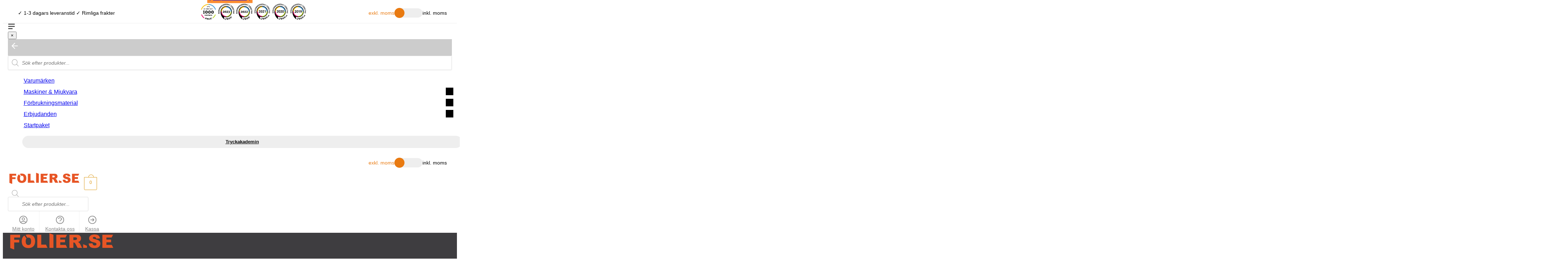

--- FILE ---
content_type: text/html;charset=utf-8
request_url: https://folier.se/produkt/lufttrycksdriven-storformatspress-64x54cm-sefa/
body_size: 11370
content:
<!DOCTYPE html>
<html lang="sv" itemscope itemtype="http://schema.org/WebPage">
<head>
  <title>Slide 655 - Tryckluftsdriven press - storformat 64x54cm - Sefa - Folier.se</title>

  
  <meta itemprop="name" content="Slide 655 - Tryckluftsdriven press - storformat 64x54cm - Sefa - Folier.se">
  <meta property="og:title" content="Slide 655 - Tryckluftsdriven press - storformat 64x54cm - Sefa - Folier.se">
  <meta name="twitter:title" content="Slide 655 - Tryckluftsdriven press - storformat 64x54cm - Sefa - Folier.se">

  
  
  
  <meta property="og:type" content="website">

  <meta name="viewport" content="width=device-width, initial-scale=1">
  <meta charset="UTF-8">
  <meta name="description" content="Slide 655 - Tryckluftsdriven press - storformat 64x54cm - Sefa och andra produkter online hos Folier. Grym support, grymma priser och grymt snabba leveranser.">
  <meta itemprop="description" content="Slide 655 - Tryckluftsdriven press - storformat 64x54cm - Sefa och andra produkter online hos Folier. Grym support, grymma priser och grymt snabba leveranser.">
  <meta property="og:description" content="Slide 655 - Tryckluftsdriven press - storformat 64x54cm - Sefa och andra produkter online hos Folier. Grym support, grymma priser och grymt snabba leveranser.">
  <meta name="twitter:description" content="Slide 655 - Tryckluftsdriven press - storformat 64x54cm - Sefa och andra produkter online hos Folier. Grym support, grymma priser och grymt snabba leveranser.">
  <link rel="canonical" href="https://folier.se/produkt/lufttrycksdriven-storformatspress-64x54cm-sefa/">
  <meta property="og:url" content="https://folier.se/produkt/lufttrycksdriven-storformatspress-64x54cm-sefa/">
  <meta name="twitter:card" content="summary_large_image">
  <meta itemprop="image" content="https://folier.se/content/sefa-slide-655-SLIDE655-02.jpg">
  <meta property="og:image" content="https://folier.se/content/sefa-slide-655-SLIDE655-02.jpg">
  <meta name="twitter:image" content="https://folier.se/content/sefa-slide-655-SLIDE655-02.jpg"><link rel="icon" href="/favicon.svg?cache-code=8325569646124059661">

  <link rel="stylesheet" href="/assets/8325569646124059661/css/styles.css">
  <link rel="stylesheet" href="/assets/8325569646124059661/tw.css">

  <script defer src="/assets/8325569646124059661/js/client_api.bundle.js"></script>
  <script defer src="/assets/8325569646124059661/js/base.js"></script>

  
  <link rel="stylesheet" href="/assets/8325569646124059661/css/product.css">
  <script defer src="/assets/8325569646124059661/js/product.js"></script>


  <style>
    /* ---------- Template Styles ---------- */

    
  </style>
</head>
<body>
  

  <a class="site-skip-link" href="#site-navigation">
    Skip to navigation
  </a>
  <a class="site-skip-link" href="#site-content">
    Skip to content
  </a>

  <div class="site-cart-overlay-wrapper">
    <div id="site-cart-overlay-backdrop" class="site-cart-overlay-backdrop" hidden></div>

    <div class="site-cart-overlay-container">

      <div id="site-cart-overlay" class="site-cart-overlay" data-site-overlay hidden>
        <script type="application/json" id="site-cart-gtm-view-cart-json"></script>
        <div class="site-cart-overlay__header">
          <span class="site-cart-overlay__title">Varukorg</span>
          <div id="site-cart-close" class="site-cart-overlay__close">
            <svg xmlns="http://www.w3.org/2000/svg" fill="none" viewBox="0 0 24 24" stroke="currentColor" stroke-width="1.5"><path stroke-linecap="round" stroke-linejoin="round" d="M6 18L18 6M6 6l12 12"></path></svg>
          </div>
        </div>
        <div class="site-cart-overlay__content-headers cart-items-header">
          <p class="cart-items-header__article">Artikel</p>
          <p class="cart-items-header__price">Pris</p>
          <p class="cart-items-header__quantity">Antal</p>
          <p class="cart-items-header__sum">Summa</p>
        </div>
        <ul id="site-cart-overlay-content" class="site-cart-overlay__content">
          
        </ul>
        <div id="site-cart-overlay-total-container" class="site-cart-overlay__total font-bold">
          <span>Delsumma:</span>
          <span><bdi class="page-price" data-price="0" data-price_vat="0">0,00kr</bdi><span class="page-price-include-vat" data-include_vat="1"> exkl. moms</span></span>
        </div>
        <a class="site-cart-overlay__button page-button-nice page-button-nice--blue text-center" href="/kassan/">Till kassan</a>
      </div>
    </div>

  </div>

  <div class="site-top-bar hidden lg:block">
    <div class="site-top-bar__inner page-col-full page-col-full-padding">

      <div class="site-top-bar__part site-top-bar__part--first site-top-bar__part--align-text">
        <p>✓ 1-3 dagars leveranstid ✓ Rimliga frakter</p>
      </div>

      <div class="site-top-bar__part site-top-bar__part--right">
        <a href="https://reco.se/folier?utm_source=folier.se&amp;utm_medium=header" target="_blank" rel="noopener">
          <img width="50" height="50" decoding="async" loading="lazy" src="/assets/8325569646124059661/png/reco-badge-1000-reviews.png" alt="reco-badge-1000-reviews">
        </a>
        <a href="https://reco.se/folier?utm_source=folier.se&amp;utm_medium=header" target="_blank" rel="noopener">
          <img width="50" height="50" decoding="async" loading="lazy" src="/assets/8325569646124059661/svg/trust2023.svg" alt="reco-bage-trust-2023">
        </a>
        <a href="https://reco.se/folier?utm_source=folier.se&amp;utm_medium=header" target="_blank" rel="noopener">
          <img width="50" height="50" decoding="async" loading="lazy" src="/assets/8325569646124059661/svg/trust2022.svg" alt="reco-bage-trust-2022">
        </a>
        <a href="https://reco.se/folier?utm_source=folier.se&amp;utm_medium=header" target="_blank" rel="noopener">
          <img width="50" height="50" decoding="async" loading="lazy" src="/assets/8325569646124059661/svg/reco-badge-trust2021-v2.svg" alt="reco-bage-trust-2021">
        </a>
        <a href="https://reco.se/folier?utm_source=folier.se&amp;utm_medium=header" target="_blank" rel="noopener">
          <img width="50" height="50" decoding="async" loading="lazy" src="/assets/8325569646124059661/svg/reco-badge-trust2020-v2.svg" alt="reco-bage-trust-2020">
        </a>
        <a href="https://reco.se/folier?utm_source=folier.se&amp;utm_medium=header" target="_blank" rel="noopener">
          <img width="50" height="50" decoding="async" loading="lazy" src="/assets/8325569646124059661/svg/reco-badge-trust2019-v2.svg" alt="reco-bage-trust-2019">
        </a>
      </div>

      <input type="checkbox" id="vat-controller" hidden >

      <div class="site-top-bar__part site-top-bar__part--right">
        <div class="site-vat-switch-container">
          <span data-vat-toggle-label-left class="site-vat-switch__active-label">exkl. moms</span>
          <div data-vat-toggle-switch class="site-vat-switch ">
            <div class="site-vat-switch__circle"></div>
          </div>
          <span data-vat-toggle-label-right class="">inkl. moms</span>
        </div>
      </div>

    </div>
  </div>

  <div id="site-main-header" class="site-main-header flex space-evenly flex-row items-center bg-white sticky top-0 lg:relative z-[90] p-4 m-auto page-col-full lg-page-col-full-padding">
    <div id="show-mobile-menu" class="site-main-header__mobile-left flex lg:hidden justify-center items-center gap-2 cursor-pointer">
      <svg width="20" height="15" viewBox="0 0 30 25" fill="none" xmlns="http://www.w3.org/2000/svg">
        <rect width="30" height="4" fill="#333"/>
        <rect y="10.5" width="30" height="4" fill="#333"/>
        <rect y="21" width="20" height="4" fill="#333"/>
      </svg>
    </div>

    <div id="mobile-overlay" class="overlay fixed top-0 left-0 z-[101] w-full h-full opacity-0 invisible"></div>

    <div id="mobile-menu" class="fixed left-[-300px] top-0 w-[300px] h-full bg-white text-[#333] transition-all duration-300 z-[104] overflow-x-hidden p-8 overflow-auto">
      <button id="close-mobile-menu" class="close-button absolute top-2.5 right-2.5 text-4xl bg-transparent border-none cursor-pointer z-10">×</button>
      <div class="mt-4" id="site-search-container-mobile">
        <div id="site-search-popup-backdrop-mobile" class="site-search-popup-backdrop" hidden></div>
        <div class="flex flex-row items-center">
          <div id="arrow-box" class="hidden">
            <svg xmlns="http://www.w3.org/2000/svg" viewBox="0 0 16 16" id="arrow-icon">
              <path d="M14 6.125H3.351l4.891-4.891L7 0 0 7l7 7 1.234-1.234L3.35 7.875H14z" fill-rule="evenodd"></path>
            </svg>
          </div>
          <div class="site-search" id="site-search-mobile">
            <div class="site-search__icon">
              <svg class="dgwt-wcas-ico-magnifier" xmlns="http://www.w3.org/2000/svg" xmlns:xlink="http://www.w3.org/1999/xlink" x="0px" y="0px" viewBox="0 0 51.539 51.361" xml:space="preserve">
                <path d="M51.539,49.356L37.247,35.065c3.273-3.74,5.272-8.623,5.272-13.983c0-11.742-9.518-21.26-21.26-21.26 S0,9.339,0,21.082s9.518,21.26,21.26,21.26c5.361,0,10.244-1.999,13.983-5.272l14.292,14.292L51.539,49.356z M2.835,21.082 c0-10.176,8.249-18.425,18.425-18.425s18.425,8.249,18.425,18.425S31.436,39.507,21.26,39.507S2.835,31.258,2.835,21.082z"></path>
              </svg>
            </div>
            <input id="site-search-input_mobile" type="search" class="site-search__input" placeholder="Sök efter produkter..." autocomplete="off">
            <div id="site-search-popup-mobile" class="site-search-popup" hidden>
            </div>
          </div>
        </div>
      </div>

      <ul id="site-main-nav__nav" class="py-4">
        
          <li class="site-mobile-nav-item">
      <a href="/vara-varumarken/">Varumärken</a>
      
      
    </li>
          <li class="site-mobile-nav-item">
      <a href="/kategori/maskiner-mjukvara/">Maskiner &amp; Mjukvara</a>
      <span data-site-mobile-nav-item-button></span>
      
        <ul>
          
            <li class="site-mobile-nav-item">
      <a href="/kategori/maskiner-mjukvara/skarplotter/">Skärplotter</a>
      <span data-site-mobile-nav-item-button></span>
      
        <ul>
          
            <li class="site-mobile-nav-item">
      <a href="/kategori/maskiner-mjukvara/skarplotter/rullmatad-skarplotter/">Rullmatad skärplotter</a>
      
      
    </li>
          
            <li class="site-mobile-nav-item">
      <a href="/kategori/maskiner-mjukvara/skarplotter/flatbadds-skarplotter/">Flatbädds skärplotter</a>
      
      
    </li>
          
            <li class="site-mobile-nav-item">
      <a href="/kategori/maskiner-mjukvara/skarplotter/mjukvara-skarplotter/">Mjukvara</a>
      
      
    </li>
          
            <li class="site-mobile-nav-item">
      <a href="/kategori/maskiner-mjukvara/skarplotter/tillbehor-skarplotter/">Tillbehör</a>
      
      
    </li>
          
            <li class="site-mobile-nav-item">
      <a href="/kategori/maskiner-mjukvara/skarplotter/">Se alla »</a>
      
      
    </li>
          
        </ul>
      
    </li>
          
            <li class="site-mobile-nav-item">
      <a href="/kategori/maskiner-mjukvara/transferpressar/">Värmepressar</a>
      <span data-site-mobile-nav-item-button></span>
      
        <ul>
          
            <li class="site-mobile-nav-item">
      <a href="/kategori-transferpressar/">Transferpress / Värmepress</a>
      
      
    </li>
          
            <li class="site-mobile-nav-item">
      <a href="/kategori/maskiner-mjukvara/transferpressar/muggpress/">Muggpress</a>
      
      
    </li>
          
            <li class="site-mobile-nav-item">
      <a href="/kategori/maskiner-mjukvara/transferpressar/kepspress/">Kepspress</a>
      
      
    </li>
          
            <li class="site-mobile-nav-item">
      <a href="/kategori/maskiner-mjukvara/transferpressar/bollpress/">Bollpress</a>
      
      
    </li>
          
            <li class="site-mobile-nav-item">
      <a href="/kategori/maskiner-mjukvara/transferpressar/maskin-tillbehor-transferpressar/">Tillbehör</a>
      
      
    </li>
          
            <li class="site-mobile-nav-item">
      <a href="/kategori/maskiner-mjukvara/transferpressar/">Se alla »</a>
      
      
    </li>
          
        </ul>
      
    </li>
          
            <li class="site-mobile-nav-item">
      <a href="/kategori/maskiner-mjukvara/skrivare/">Skrivare</a>
      <span data-site-mobile-nav-item-button></span>
      
        <ul>
          
            <li class="site-mobile-nav-item">
      <a href="/kategori/maskiner-mjukvara/skrivare/dtf-skrivare/">DTF-printer</a>
      
      
    </li>
          
            <li class="site-mobile-nav-item">
      <a href="/kategori/maskiner-mjukvara/skrivare/dtg-skrivare/">DTG-printer</a>
      
      
    </li>
          
            <li class="site-mobile-nav-item">
      <a href="/kategori/maskiner-mjukvara/skrivare/sublimeringsskrivare/">Sublimeringsskrivare</a>
      
      
    </li>
          
            <li class="site-mobile-nav-item">
      <a href="/kategori/maskiner-mjukvara/skrivare/eco-solventskrivare/">Solventskrivare</a>
      
      
    </li>
          
            <li class="site-mobile-nav-item">
      <a href="/kategori/maskiner-mjukvara/skrivare/mjukvara-skrivare/">Mjukvara</a>
      
      
    </li>
          
            <li class="site-mobile-nav-item">
      <a href="/kategori/maskiner-mjukvara/skrivare/tillbehor-skrivare/">Tillbehör</a>
      
      
    </li>
          
            <li class="site-mobile-nav-item">
      <a href="/kategori/maskiner-mjukvara/skrivare/">Se alla »</a>
      
      
    </li>
          
        </ul>
      
    </li>
          
            <li class="site-mobile-nav-item">
      <a href="/kategori/maskiner-mjukvara/for-och-efterbehandling/">För- och Efterbehandling</a>
      <span data-site-mobile-nav-item-button></span>
      
        <ul>
          
            <li class="site-mobile-nav-item">
      <a href="/kategori/maskiner-mjukvara/for-och-efterbehandling/dtf-efterbehandling/">DTF Efterbehandling</a>
      
      
    </li>
          
            <li class="site-mobile-nav-item">
      <a href="/kategori/maskiner-mjukvara/for-och-efterbehandling/dtg-pretreatment/">DTG Pretreatment</a>
      
      
    </li>
          
            <li class="site-mobile-nav-item">
      <a href="/kategori/maskiner-mjukvara/for-och-efterbehandling/lamineringsmaskiner/">Lamineringsmaskiner</a>
      
      
    </li>
          
            <li class="site-mobile-nav-item">
      <a href="/kategori/maskiner-mjukvara/for-och-efterbehandling/trimmers/">Vinylskärare</a>
      
      
    </li>
          
            <li class="site-mobile-nav-item">
      <a href="/kategori/maskiner-mjukvara/for-och-efterbehandling/">Se alla »</a>
      
      
    </li>
          
        </ul>
      
    </li>
          
        </ul>
      
    </li>
          <li class="site-mobile-nav-item">
      <a href="/kategori/forbrukningsmaterial/">Förbrukningsmaterial</a>
      <span data-site-mobile-nav-item-button></span>
      
        <ul>
          
            <li class="site-mobile-nav-item">
      <a href="/kategori/forbrukningsmaterial/textilvinyl/">Textilvinyl</a>
      <span data-site-mobile-nav-item-button></span>
      
        <ul>
          
            <li class="site-mobile-nav-item">
      <a href="/kategori/forbrukningsmaterial/textilvinyl/textilvinyl-slat/">Slät</a>
      
      
    </li>
          
            <li class="site-mobile-nav-item">
      <a href="/kategori/forbrukningsmaterial/textilvinyl/textilvinyl-flockad/">Flockad</a>
      
      
    </li>
          
            <li class="site-mobile-nav-item">
      <a href="/kategori/forbrukningsmaterial/textilvinyl/textilvinyl-reflekterande/">Reflekterande</a>
      
      
    </li>
          
            <li class="site-mobile-nav-item">
      <a href="/kategori/forbrukningsmaterial/textilvinyl/textilvinyl-effekt/">Effekt</a>
      
      
    </li>
          
            <li class="site-mobile-nav-item">
      <a href="/kategori/forbrukningsmaterial/textilvinyl/printbar-textilvinyl/">Printbar</a>
      
      
    </li>
          
            <li class="site-mobile-nav-item">
      <a href="/kategori/forbrukningsmaterial/textilvinyl/">Se alla »</a>
      
      
    </li>
          
        </ul>
      
    </li>
          
            <li class="site-mobile-nav-item">
      <a href="/kategori/forbrukningsmaterial/sjalvhaftande-vinyl/">Självhäftande vinyl</a>
      <span data-site-mobile-nav-item-button></span>
      
        <ul>
          
            <li class="site-mobile-nav-item">
      <a href="/kategori/forbrukningsmaterial/sjalvhaftande-vinyl/skyltvinyl-enfargad/">Enfärgad</a>
      
      
    </li>
          
            <li class="site-mobile-nav-item">
      <a href="/kategori/forbrukningsmaterial/sjalvhaftande-vinyl/foliering/">Foliering/wrapping</a>
      
      
    </li>
          
            <li class="site-mobile-nav-item">
      <a href="/kategori/forbrukningsmaterial/sjalvhaftande-vinyl/skyltvinyl-effekt/">Effekt</a>
      
      
    </li>
          
            <li class="site-mobile-nav-item">
      <a href="/kategori/forbrukningsmaterial/sjalvhaftande-vinyl/reflekternade-vinyl/">Reflekterande</a>
      
      
    </li>
          
            <li class="site-mobile-nav-item">
      <a href="/kategori/forbrukningsmaterial/sjalvhaftande-vinyl/appliceringsfolie/">Appliceringstape</a>
      
      
    </li>
          
            <li class="site-mobile-nav-item">
      <a href="/kategori/forbrukningsmaterial/sjalvhaftande-vinyl/">Se alla »</a>
      
      
    </li>
          
        </ul>
      
    </li>
          
            <li class="site-mobile-nav-item">
      <a href="/kategori/forbrukningsmaterial/sublimering/">Sublimering</a>
      <span data-site-mobile-nav-item-button></span>
      
        <ul>
          
            <li class="site-mobile-nav-item">
      <a href="/kategori/forbrukningsmaterial/sublimering/sublimeringspapper/">Sublimeringspapper</a>
      
      
    </li>
          
            <li class="site-mobile-nav-item">
      <a href="/kategori/forbrukningsmaterial/sublimering/sublimeringsblack/">Sublimeringsbläck</a>
      
      
    </li>
          
            <li class="site-mobile-nav-item">
      <a href="/kategori/forbrukningsmaterial/sublimering/sublimeringsprodukter/">Produkter för sublimering</a>
      
      
    </li>
          
            <li class="site-mobile-nav-item">
      <a href="/kategori/forbrukningsmaterial/sublimering/tillbehor-sublimering/">Tillbehör</a>
      
      
    </li>
          
            <li class="site-mobile-nav-item">
      <a href="/kategori/forbrukningsmaterial/sublimering/">Se alla »</a>
      
      
    </li>
          
        </ul>
      
    </li>
          
            <li class="site-mobile-nav-item">
      <a href="/kategori/forbrukningsmaterial/lasertransfer/">Lasertransfer</a>
      <span data-site-mobile-nav-item-button></span>
      
        <ul>
          
            <li class="site-mobile-nav-item">
      <a href="/kategori/forbrukningsmaterial/lasertransfer/lasertransferpapper/">Lasertransferpapper</a>
      
      
    </li>
          
            <li class="site-mobile-nav-item">
      <a href="/kategori/forbrukningsmaterial/black-toner/toner-laserskrivare/">Toner</a>
      
      
    </li>
          
            <li class="site-mobile-nav-item">
      <a href="/kategori/forbrukningsmaterial/lasertransfer/transferprodukter/">Transferprodukter</a>
      
      
    </li>
          
            <li class="site-mobile-nav-item">
      <a href="/kategori/forbrukningsmaterial/lasertransfer/">Se alla »</a>
      
      
    </li>
          
        </ul>
      
    </li>
          
            <li class="site-mobile-nav-item">
      <a href="/kategori/forbrukningsmaterial/dtf-forbrukning/">DTF och DTG</a>
      <span data-site-mobile-nav-item-button></span>
      
        <ul>
          
            <li class="site-mobile-nav-item">
      <a href="/kategori/forbrukningsmaterial/dtf-forbrukning/dtf-ink/">Bläck för DTF och DTG</a>
      
      
    </li>
          
            <li class="site-mobile-nav-item">
      <a href="/kategori/forbrukningsmaterial/dtf-forbrukning/dtg-pretreatment-forbrukning/">Pretreatment</a>
      
      
    </li>
          
            <li class="site-mobile-nav-item">
      <a href="/kategori/forbrukningsmaterial/dtf-forbrukning/dtf-transferfolie/">Transferfolie</a>
      
      
    </li>
          
            <li class="site-mobile-nav-item">
      <a href="/kategori/forbrukningsmaterial/dtf-forbrukning/dtf-transferpulver/">Transferpulver</a>
      
      
    </li>
          
            <li class="site-mobile-nav-item">
      <a href="/kategori/forbrukningsmaterial/dtf-forbrukning/dtf-tillbehor/">DTF Tillbehör</a>
      
      
    </li>
          
            <li class="site-mobile-nav-item">
      <a href="/kategori/forbrukningsmaterial/dtf-forbrukning/">Se alla »</a>
      
      
    </li>
          
        </ul>
      
    </li>
          
            <li class="site-mobile-nav-item">
      <a href="/kategori/forbrukningsmaterial/printmedia/">Printmedia</a>
      <span data-site-mobile-nav-item-button></span>
      
        <ul>
          
            <li class="site-mobile-nav-item">
      <a href="/kategori/forbrukningsmaterial/printmedia/transferpapper/">Transferpapper</a>
      
      
    </li>
          
            <li class="site-mobile-nav-item">
      <a href="/kategori/forbrukningsmaterial/printmedia/tattoo-waterslide/">Tatoo &amp; Waterslide</a>
      
      
    </li>
          
            <li class="site-mobile-nav-item">
      <a href="/kategori/forbrukningsmaterial/printmedia/sjalvhaftande-ark/">Självhäftande ark</a>
      
      
    </li>
          
            <li class="site-mobile-nav-item">
      <a href="/kategori/forbrukningsmaterial/printmedia/plastfolie-ljusfilm/">Plastfolie och ljusfilm</a>
      
      
    </li>
          
            <li class="site-mobile-nav-item">
      <a href="/kategori/forbrukningsmaterial/printmedia/skyltmaterial/">Skyltmaterial</a>
      
      
    </li>
          
            <li class="site-mobile-nav-item">
      <a href="/kategori/forbrukningsmaterial/printmedia/">Se alla »</a>
      
      
    </li>
          
        </ul>
      
    </li>
          
            <li class="site-mobile-nav-item">
      <a href="/kategori/forbrukningsmaterial/verktyg/">Verktyg</a>
      <span data-site-mobile-nav-item-button></span>
      
        <ul>
          
            <li class="site-mobile-nav-item">
      <a href="/kategori/forbrukningsmaterial/verktyg/knivar/">Knivar</a>
      
      
    </li>
          
            <li class="site-mobile-nav-item">
      <a href="/kategori/forbrukningsmaterial/verktyg/vinylskrapor/">Vinylskrapor</a>
      
      
    </li>
          
            <li class="site-mobile-nav-item">
      <a href="/kategori/forbrukningsmaterial/verktyg/sjalvlakande-skarmattor/">Skärmattor</a>
      
      
    </li>
          
            <li class="site-mobile-nav-item">
      <a href="/kategori/forbrukningsmaterial/verktyg/rensningsverktyg/">Rensningsverktyg</a>
      
      
    </li>
          
            <li class="site-mobile-nav-item">
      <a href="/kategori/forbrukningsmaterial/verktyg/fargkartor/">Färgkartor</a>
      
      
    </li>
          
            <li class="site-mobile-nav-item">
      <a href="/kategori/forbrukningsmaterial/verktyg/">Se alla »</a>
      
      
    </li>
          
        </ul>
      
    </li>
          
        </ul>
      
    </li>
          <li class="site-mobile-nav-item">
      <a href="/kategori/erbjudanden/">Erbjudanden</a>
      <span data-site-mobile-nav-item-button></span>
      
        <ul>
          
            <li class="site-mobile-nav-item">
      <a href="/kategori/erbjudanden/kampanjer/">Kampanjer</a>
      
      
    </li>
          
            <li class="site-mobile-nav-item">
      <a href="/kategori/erbjudanden/utforsaljning/">Utförsäljning</a>
      
      
    </li>
          
            <li class="site-mobile-nav-item">
      <a href="/kategori/erbjudanden/demomaskiner/">Demomaskiner</a>
      
      
    </li>
          
        </ul>
      
    </li>
          <li class="site-mobile-nav-item">
      <a href="/kategori/startpaket/">Startpaket</a>
      
      
    </li>

        <li class="site-main-nav__nav-item-button-mobile">
          <a href="/tryckakademin/"><span>Tryckakademin</span></a>
        </li>
      </ul>

      <div class="site-top-bar__part site-top-bar__part--right">
        <div class="site-vat-switch-container">
          <span data-vat-toggle-label-left class="site-vat-switch__active-label">exkl. moms</span>
          <div data-vat-toggle-switch class="site-vat-switch ">
            <div class="site-vat-switch__circle"></div>
          </div>
          <span data-vat-toggle-label-right class="">inkl. moms</span>
        </div>
      </div>
    </div>
    <a class="site-main-header__logo" href="/"><img src="/assets/8325569646124059661/svg/Folier-logga-vector-v3.svg" width="3262" height="507" decoding="async" loading="lazy" alt="Folier.se logga"></a>  

    <a class="site-main-nav__cart site-main-header__mobile-right block lg:hidden" href="/kassan/" title="Till kassan">
      <span data-cart-count class="site-main-nav__cart-count">0</span>
    </a>
    <div id="site-search-popup-backdrop" class="site-search-popup-backdrop hidden lg:block" hidden></div>
    <div class="hidden lg:flex lg:flex-1" id="site-search-desktop">
      <div class="site-search__icon">
        <svg class="dgwt-wcas-ico-magnifier" xmlns="http://www.w3.org/2000/svg" xmlns:xlink="http://www.w3.org/1999/xlink" x="0px" y="0px" viewBox="0 0 51.539 51.361" xml:space="preserve">
          <path d="M51.539,49.356L37.247,35.065c3.273-3.74,5.272-8.623,5.272-13.983c0-11.742-9.518-21.26-21.26-21.26 S0,9.339,0,21.082s9.518,21.26,21.26,21.26c5.361,0,10.244-1.999,13.983-5.272l14.292,14.292L51.539,49.356z M2.835,21.082 c0-10.176,8.249-18.425,18.425-18.425s18.425,8.249,18.425,18.425S31.436,39.507,21.26,39.507S2.835,31.258,2.835,21.082z"></path>
        </svg>
      </div>
      <input id="site-search-input" type="search" class="site-search__input" placeholder="Sök efter produkter..." autocomplete="off" >
      <div id="site-search-popup-desktop" class="site-search-popup" hidden>
      </div>
    </div>

    <nav class="site-main-header__nav hidden lg:block" aria-label="Secondary Navigation">

      <a class="site-main-header__nav-item" href="/mitt-konto/">
        <div class="site-main-header__nav-item-icon page-svg-slim">
          <svg xmlns="http://www.w3.org/2000/svg" fill="none" viewBox="0 0 24 24" stroke="currentColor">
            <path stroke-linecap="round" stroke-linejoin="round" stroke-width="2" d="M5.121 17.804A13.937 13.937 0 0112 16c2.5 0 4.847.655 6.879 1.804M15 10a3 3 0 11-6 0 3 3 0 016 0zm6 2a9 9 0 11-18 0 9 9 0 0118 0z"></path>
          </svg>
        </div>
        <span>Mitt konto</span>
      </a>

      <a class="site-main-header__nav-item" href="/kontakta-oss/">
        <div class="site-main-header__nav-item-icon page-svg-slim">
          <svg xmlns="http://www.w3.org/2000/svg" fill="none" viewBox="0 0 24 24" stroke="currentColor">
            <path stroke-linecap="round" stroke-linejoin="round" stroke-width="2" d="M8.228 9c.549-1.165 2.03-2 3.772-2 2.21 0 4 1.343 4 3 0 1.4-1.278 2.575-3.006 2.907-.542.104-.994.54-.994 1.093m0 3h.01M21 12a9 9 0 11-18 0 9 9 0 0118 0z"></path>
          </svg>
        </div>
        <span>Kontakta oss</span>
      </a>

      <a class="site-main-header__nav-item" href="/kassan/">
        <div class="site-main-header__nav-item-icon page-svg-slim">
          <svg xmlns="http://www.w3.org/2000/svg" fill="none" viewBox="0 0 24 24" stroke="currentColor">
            <path stroke-linecap="round" stroke-linejoin="round" stroke-width="2" d="M13 9l3 3m0 0l-3 3m3-3H8m13 0a9 9 0 11-18 0 9 9 0 0118 0z"></path>
          </svg>
        </div>
        <span>Kassa</span>
      </a>

    </nav>
  </div>

  <div id="site-stuck-observer"></div>

  <div id="site-navigation" class="site-main-nav hidden lg:block">
    <div id="site-main-nav__inner" class="flex flex-col items-start sm:items-center sm:flex-row page-col-full page-col-full-padding">

      <a id="site-main-nav-logo" class="site-main-nav__logo" href="/">
        <img src="/assets/8325569646124059661/svg/Folier-logga-vector-v3.svg" class="w-28" alt="Folier.se logga" decoding="async" loading="lazy">
      </a>

      <div class="site-main-nav__nav">
        <ul>
          
            <li class="site-main-nav__nav-item">
              <a href="/vara-varumarken/">Varumärken</a><span class="caret"></span>
              
            </li>
            <li class="site-main-nav__nav-item site-main-nav__has-children">
              <a href="/kategori/maskiner-mjukvara/">Maskiner &amp; Mjukvara</a><span class="caret"></span>
              
              <div class="site-main-nav-mega">
                <ul>
                  
                    <li>
                      <a href="/kategori/maskiner-mjukvara/skarplotter/">Skärplotter</a>
                      
                        <ul>
                          
                            <li><a href="/kategori/maskiner-mjukvara/skarplotter/rullmatad-skarplotter/">Rullmatad skärplotter</a></li>
                          
                            <li><a href="/kategori/maskiner-mjukvara/skarplotter/flatbadds-skarplotter/">Flatbädds skärplotter</a></li>
                          
                            <li><a href="/kategori/maskiner-mjukvara/skarplotter/mjukvara-skarplotter/">Mjukvara</a></li>
                          
                            <li><a href="/kategori/maskiner-mjukvara/skarplotter/tillbehor-skarplotter/">Tillbehör</a></li>
                          
                            <li><a href="/kategori/maskiner-mjukvara/skarplotter/">Se alla »</a></li>
                          
                        </ul>
                      
                    </li>
                  
                    <li>
                      <a href="/kategori/maskiner-mjukvara/transferpressar/">Värmepressar</a>
                      
                        <ul>
                          
                            <li><a href="/kategori-transferpressar/">Transferpress / Värmepress</a></li>
                          
                            <li><a href="/kategori/maskiner-mjukvara/transferpressar/muggpress/">Muggpress</a></li>
                          
                            <li><a href="/kategori/maskiner-mjukvara/transferpressar/kepspress/">Kepspress</a></li>
                          
                            <li><a href="/kategori/maskiner-mjukvara/transferpressar/bollpress/">Bollpress</a></li>
                          
                            <li><a href="/kategori/maskiner-mjukvara/transferpressar/maskin-tillbehor-transferpressar/">Tillbehör</a></li>
                          
                            <li><a href="/kategori/maskiner-mjukvara/transferpressar/">Se alla »</a></li>
                          
                        </ul>
                      
                    </li>
                  
                    <li>
                      <a href="/kategori/maskiner-mjukvara/skrivare/">Skrivare</a>
                      
                        <ul>
                          
                            <li><a href="/kategori/maskiner-mjukvara/skrivare/dtf-skrivare/">DTF-printer</a></li>
                          
                            <li><a href="/kategori/maskiner-mjukvara/skrivare/dtg-skrivare/">DTG-printer</a></li>
                          
                            <li><a href="/kategori/maskiner-mjukvara/skrivare/sublimeringsskrivare/">Sublimeringsskrivare</a></li>
                          
                            <li><a href="/kategori/maskiner-mjukvara/skrivare/eco-solventskrivare/">Solventskrivare</a></li>
                          
                            <li><a href="/kategori/maskiner-mjukvara/skrivare/mjukvara-skrivare/">Mjukvara</a></li>
                          
                            <li><a href="/kategori/maskiner-mjukvara/skrivare/tillbehor-skrivare/">Tillbehör</a></li>
                          
                            <li><a href="/kategori/maskiner-mjukvara/skrivare/">Se alla »</a></li>
                          
                        </ul>
                      
                    </li>
                  
                    <li>
                      <a href="/kategori/maskiner-mjukvara/for-och-efterbehandling/">För- och Efterbehandling</a>
                      
                        <ul>
                          
                            <li><a href="/kategori/maskiner-mjukvara/for-och-efterbehandling/dtf-efterbehandling/">DTF Efterbehandling</a></li>
                          
                            <li><a href="/kategori/maskiner-mjukvara/for-och-efterbehandling/dtg-pretreatment/">DTG Pretreatment</a></li>
                          
                            <li><a href="/kategori/maskiner-mjukvara/for-och-efterbehandling/lamineringsmaskiner/">Lamineringsmaskiner</a></li>
                          
                            <li><a href="/kategori/maskiner-mjukvara/for-och-efterbehandling/trimmers/">Vinylskärare</a></li>
                          
                            <li><a href="/kategori/maskiner-mjukvara/for-och-efterbehandling/">Se alla »</a></li>
                          
                        </ul>
                      
                    </li>
                  
                </ul>
              </div>
              
            </li>
            <li class="site-main-nav__nav-item site-main-nav__has-children">
              <a href="/kategori/forbrukningsmaterial/">Förbrukningsmaterial</a><span class="caret"></span>
              
              <div class="site-main-nav-mega">
                <ul>
                  
                    <li>
                      <a href="/kategori/forbrukningsmaterial/textilvinyl/">Textilvinyl</a>
                      
                        <ul>
                          
                            <li><a href="/kategori/forbrukningsmaterial/textilvinyl/textilvinyl-slat/">Slät</a></li>
                          
                            <li><a href="/kategori/forbrukningsmaterial/textilvinyl/textilvinyl-flockad/">Flockad</a></li>
                          
                            <li><a href="/kategori/forbrukningsmaterial/textilvinyl/textilvinyl-reflekterande/">Reflekterande</a></li>
                          
                            <li><a href="/kategori/forbrukningsmaterial/textilvinyl/textilvinyl-effekt/">Effekt</a></li>
                          
                            <li><a href="/kategori/forbrukningsmaterial/textilvinyl/printbar-textilvinyl/">Printbar</a></li>
                          
                            <li><a href="/kategori/forbrukningsmaterial/textilvinyl/">Se alla »</a></li>
                          
                        </ul>
                      
                    </li>
                  
                    <li>
                      <a href="/kategori/forbrukningsmaterial/sjalvhaftande-vinyl/">Självhäftande vinyl</a>
                      
                        <ul>
                          
                            <li><a href="/kategori/forbrukningsmaterial/sjalvhaftande-vinyl/skyltvinyl-enfargad/">Enfärgad</a></li>
                          
                            <li><a href="/kategori/forbrukningsmaterial/sjalvhaftande-vinyl/foliering/">Foliering/wrapping</a></li>
                          
                            <li><a href="/kategori/forbrukningsmaterial/sjalvhaftande-vinyl/skyltvinyl-effekt/">Effekt</a></li>
                          
                            <li><a href="/kategori/forbrukningsmaterial/sjalvhaftande-vinyl/reflekternade-vinyl/">Reflekterande</a></li>
                          
                            <li><a href="/kategori/forbrukningsmaterial/sjalvhaftande-vinyl/appliceringsfolie/">Appliceringstape</a></li>
                          
                            <li><a href="/kategori/forbrukningsmaterial/sjalvhaftande-vinyl/">Se alla »</a></li>
                          
                        </ul>
                      
                    </li>
                  
                    <li>
                      <a href="/kategori/forbrukningsmaterial/sublimering/">Sublimering</a>
                      
                        <ul>
                          
                            <li><a href="/kategori/forbrukningsmaterial/sublimering/sublimeringspapper/">Sublimeringspapper</a></li>
                          
                            <li><a href="/kategori/forbrukningsmaterial/sublimering/sublimeringsblack/">Sublimeringsbläck</a></li>
                          
                            <li><a href="/kategori/forbrukningsmaterial/sublimering/sublimeringsprodukter/">Produkter för sublimering</a></li>
                          
                            <li><a href="/kategori/forbrukningsmaterial/sublimering/tillbehor-sublimering/">Tillbehör</a></li>
                          
                            <li><a href="/kategori/forbrukningsmaterial/sublimering/">Se alla »</a></li>
                          
                        </ul>
                      
                    </li>
                  
                    <li>
                      <a href="/kategori/forbrukningsmaterial/lasertransfer/">Lasertransfer</a>
                      
                        <ul>
                          
                            <li><a href="/kategori/forbrukningsmaterial/lasertransfer/lasertransferpapper/">Lasertransferpapper</a></li>
                          
                            <li><a href="/kategori/forbrukningsmaterial/black-toner/toner-laserskrivare/">Toner</a></li>
                          
                            <li><a href="/kategori/forbrukningsmaterial/lasertransfer/transferprodukter/">Transferprodukter</a></li>
                          
                            <li><a href="/kategori/forbrukningsmaterial/lasertransfer/">Se alla »</a></li>
                          
                        </ul>
                      
                    </li>
                  
                    <li>
                      <a href="/kategori/forbrukningsmaterial/dtf-forbrukning/">DTF och DTG</a>
                      
                        <ul>
                          
                            <li><a href="/kategori/forbrukningsmaterial/dtf-forbrukning/dtf-ink/">Bläck för DTF och DTG</a></li>
                          
                            <li><a href="/kategori/forbrukningsmaterial/dtf-forbrukning/dtg-pretreatment-forbrukning/">Pretreatment</a></li>
                          
                            <li><a href="/kategori/forbrukningsmaterial/dtf-forbrukning/dtf-transferfolie/">Transferfolie</a></li>
                          
                            <li><a href="/kategori/forbrukningsmaterial/dtf-forbrukning/dtf-transferpulver/">Transferpulver</a></li>
                          
                            <li><a href="/kategori/forbrukningsmaterial/dtf-forbrukning/dtf-tillbehor/">DTF Tillbehör</a></li>
                          
                            <li><a href="/kategori/forbrukningsmaterial/dtf-forbrukning/">Se alla »</a></li>
                          
                        </ul>
                      
                    </li>
                  
                    <li>
                      <a href="/kategori/forbrukningsmaterial/printmedia/">Printmedia</a>
                      
                        <ul>
                          
                            <li><a href="/kategori/forbrukningsmaterial/printmedia/transferpapper/">Transferpapper</a></li>
                          
                            <li><a href="/kategori/forbrukningsmaterial/printmedia/tattoo-waterslide/">Tatoo &amp; Waterslide</a></li>
                          
                            <li><a href="/kategori/forbrukningsmaterial/printmedia/sjalvhaftande-ark/">Självhäftande ark</a></li>
                          
                            <li><a href="/kategori/forbrukningsmaterial/printmedia/plastfolie-ljusfilm/">Plastfolie och ljusfilm</a></li>
                          
                            <li><a href="/kategori/forbrukningsmaterial/printmedia/skyltmaterial/">Skyltmaterial</a></li>
                          
                            <li><a href="/kategori/forbrukningsmaterial/printmedia/">Se alla »</a></li>
                          
                        </ul>
                      
                    </li>
                  
                    <li>
                      <a href="/kategori/forbrukningsmaterial/verktyg/">Verktyg</a>
                      
                        <ul>
                          
                            <li><a href="/kategori/forbrukningsmaterial/verktyg/knivar/">Knivar</a></li>
                          
                            <li><a href="/kategori/forbrukningsmaterial/verktyg/vinylskrapor/">Vinylskrapor</a></li>
                          
                            <li><a href="/kategori/forbrukningsmaterial/verktyg/sjalvlakande-skarmattor/">Skärmattor</a></li>
                          
                            <li><a href="/kategori/forbrukningsmaterial/verktyg/rensningsverktyg/">Rensningsverktyg</a></li>
                          
                            <li><a href="/kategori/forbrukningsmaterial/verktyg/fargkartor/">Färgkartor</a></li>
                          
                            <li><a href="/kategori/forbrukningsmaterial/verktyg/">Se alla »</a></li>
                          
                        </ul>
                      
                    </li>
                  
                </ul>
              </div>
              
            </li>
            <li class="site-main-nav__nav-item site-main-nav__has-children">
              <a href="/kategori/erbjudanden/">Erbjudanden</a><span class="caret"></span>
              
              <div class="site-main-nav-mega">
                <ul>
                  
                    <li>
                      <a href="/kategori/erbjudanden/kampanjer/">Kampanjer</a>
                      
                    </li>
                  
                    <li>
                      <a href="/kategori/erbjudanden/utforsaljning/">Utförsäljning</a>
                      
                    </li>
                  
                    <li>
                      <a href="/kategori/erbjudanden/demomaskiner/">Demomaskiner</a>
                      
                    </li>
                  
                </ul>
              </div>
              
            </li>
            <li class="site-main-nav__nav-item">
              <a href="/kategori/startpaket/">Startpaket</a><span class="caret"></span>
              
            </li>

          <li class="site-main-nav__nav-item-button">
            <a href="/tryckakademin/"><span>Tryckakademin</span></a>
          </li>

        </ul>
      </div>
      
      <button id="site-main-nav-cart" class="site-main-nav__cart hidden lg:block" title="Visa varukorgen">
        <span><bdi class="page-price" data-price="0" data-price_vat="0">0,00kr</bdi><span class="page-price-include-vat" data-include_vat="1"> exkl. moms</span></span>
        <span data-cart-count class="site-main-nav__cart-count">0</span>
      </button>

    </div>
  </div>

  

  <div id="site-content">
    
  <main class="product-main">

    <script type="application/json" id="gtm-view-item-json">{"event":"view_item","ecommerce":{"currency":"SEK","items":[{"item_id":"SLIDE655","item_name":"Slide 655 - Tryckluftsdriven press - storformat 64x54cm - Sefa","discount":0,"price":58900,"quantity":1}]}}</script>

    
    <nav class="page-bread-crumb page-col-full page-col-full-padding"><span><a >Hem</a></span><span><a href="/kategori/maskiner-mjukvara/">Maskiner &amp; Mjukvara</a></span><span><a href="/kategori/maskiner-mjukvara/transferpressar/">Transferpressar</a></span><span><a href="/kategori/maskiner-mjukvara/transferpressar/transferpress/">Transferpress</a></span><span><span>Slide 655 - Tryckluftsdriven press - storformat 64x54cm - Sefa</span></span></nav>
  

    <section id="product-details" class="product-details page-col-full page-col-full-padding" data-product_slug="lufttrycksdriven-storformatspress-64x54cm-sefa">

      <div class="product-details__images basis-2/3 overflow-auto">
          <span id="product-price-sale-note" class="product-details__sale-note" hidden>-100%</span><div class="product-details__image-main">
          <div id="product-image-main-inner" class="product-details__image-main-inner"><img decoding="async" loading="lazy" draggable="false" src="/content/sefa-slide-655-SLIDE655-02.jpg" alt width="1181" height="1180"><img decoding="async" loading="lazy" draggable="false" src="/content/sefa-slide-655-SLIDE655-01.jpg" alt width="1181" height="1180"><img decoding="async" loading="lazy" draggable="false" src="/content/sefa-slide-655-SLIDE655-03.jpg" alt width="1181" height="1180"></div>
          <button type="button" id="product-image-button-left" class="product-details__image-main-button product-details__image-main-button-left"><svg xmlns="http://www.w3.org/2000/svg" viewBox="0 0 512 512"><path d="M233.4 406.6c12.5 12.5 32.8 12.5 45.3 0l192-192c12.5-12.5 12.5-32.8 0-45.3s-32.8-12.5-45.3 0L256 338.7 86.6 169.4c-12.5-12.5-32.8-12.5-45.3 0s-12.5 32.8 0 45.3l192 192z"/></svg></button>
          <button type="button" id="product-image-button-right" class="product-details__image-main-button product-details__image-main-button-right"><svg xmlns="http://www.w3.org/2000/svg" viewBox="0 0 512 512"><path d="M233.4 406.6c12.5 12.5 32.8 12.5 45.3 0l192-192c12.5-12.5 12.5-32.8 0-45.3s-32.8-12.5-45.3 0L256 338.7 86.6 169.4c-12.5-12.5-32.8-12.5-45.3 0s-12.5 32.8 0 45.3l192 192z"/></svg></button>
        </div>

        <div id="product-image-gallery-buttons" class="product-details__image-gallery"><img decoding="async" loading="lazy" class="opacity-80 w-20 h-20" data-image-index="0" src="/content/sefa-slide-655-SLIDE655-02.jpg" alt width="1181" height="1180"><img decoding="async" loading="lazy" class="opacity-80 w-20 h-20" data-image-index="1" src="/content/sefa-slide-655-SLIDE655-01.jpg" alt width="1181" height="1180"><img decoding="async" loading="lazy" class="opacity-80 w-20 h-20" data-image-index="2" src="/content/sefa-slide-655-SLIDE655-03.jpg" alt width="1181" height="1180"></div>

      </div>
      <div class="product-details__info basis-1/3">

        <span class="product-details__on-sale">Rea!</span>

        <h1 class="mt-0 mb-1 break-words font-semibold leading-tight">Slide 655 - Tryckluftsdriven press - storformat 64x54cm - Sefa</h1>

        <span id="product-price-sale" class="product-details__price-regular mr-2 line-through opacity-50">
          <span><bdi class="page-price" data-price="58900.000" data-vat="25.00">58.900,00kr</bdi></span>
        </span>

        <div id="product-price" class="product-details__price inline-block mb-1 text-lg "><span><bdi class="page-price" data-price="58900" data-vat="25.00">58.900,00kr</bdi><span class="page-price-include-vat" data-include_vat="1"> exkl. moms</span></span></div>

        <div data-product-finance-box><div class="product-finance-box-triangle h-0 w-0 border-x-8 border-x-transparent border-b-[16px] border-b-blue-600"></div>
    <div class="product-finance-box"><span data-rental-percent="3.25">
        <span>Hyr från </span><span><bdi class="page-price" data-price="1914" data-price_vat="2392.5" data-price-no-cent>1 914kr</bdi><span class="page-price-include-vat" data-include_vat="1"> exkl. moms</span></span><span> per månad!</span>
      </span><span><button data-product-finance-box-link><u>Läs mer här!</u></button></span>
    </div></div>

        <div id="product-details__description" class="leading-6 break-words whitespace-pre-line">En pneumatisk storformatspress som skapades i samarbete med ChromaLuxe. Transferpressen lämpar sig för stora textiltryck och för större sublimeringar på hårda substrat.

<em>OBS: Beräknad leveranstid på SEFA-pressar är ca 7-10 veckor då de byggs on demand.</em></div>

        

        

        

        <div id="product-stock" class="product-stock mb-0 mt-4 pt-4 product-stock--in-stock">
            <div class="product-stock__icon">
              <svg class="product-stock__icon-out-of-stock" xmlns="http://www.w3.org/2000/svg" fill="none" viewBox="0 0 24 24" stroke="currentColor">
                <path stroke-linecap="round" stroke-linejoin="round" stroke-width="2" d="M6 18L18 6M6 6l12 12"></path>
              </svg>
              <svg class="product-stock__icon-in-stock" xmlns="http://www.w3.org/2000/svg" fill="none" viewBox="0 0 24 24" stroke="currentColor" stroke-width="2">
                <path stroke-linecap="round" stroke-linejoin="round" d="M5 13l4 4L19 7"></path>
              </svg>
              <svg class="product-stock__icon-order-item" xmlns="http://www.w3.org/2000/svg" fill="currentColor" viewBox="0 0 256 256">
                <g style="stroke: none; stroke-width: 0; stroke-dasharray: none; stroke-linecap: butt; stroke-linejoin: miter; stroke-miterlimit: 10; fill-rule: nonzero; opacity: 1;" transform="translate(1.4065934065934016 1.4065934065934016) scale(2.81 2.81)">
                  <path d="M 89.034 43.825 L 74.452 27.423 c -0.725 -0.816 -1.767 -1.284 -2.859 -1.284 H 58.256 v -0.448 c 0 -3.723 -3.029 -6.752 -6.751 -6.752 H 6.752 C 3.029 18.94 0 21.969 0 25.692 v 35.098 c 0 2.219 1.805 4.024 4.023 4.024 h 10.374 c 0.827 3.573 4.029 6.247 7.85 6.247 s 7.023 -2.674 7.85 -6.247 h 25.193 h 2.967 h 10.701 c 0.827 3.573 4.029 6.247 7.85 6.247 s 7.023 -2.674 7.85 -6.247 h 1.519 c 2.109 0 3.825 -1.715 3.825 -3.825 V 46.367 C 90 45.43 89.657 44.527 89.034 43.825 z M 85.213 43.993 H 67.936 c -0.336 0 -0.609 -0.274 -0.609 -0.61 v -7.785 c 0 -0.336 0.273 -0.609 0.609 -0.609 h 9.272 L 85.213 43.993 z M 6.752 21.907 h 44.753 c 2.086 0 3.784 1.698 3.784 3.785 v 0.448 v 22.322 H 2.967 v -22.77 C 2.967 23.605 4.665 21.907 6.752 21.907 z M 22.246 68.093 c -2.81 0 -5.097 -2.286 -5.097 -5.097 s 2.287 -5.097 5.097 -5.097 s 5.097 2.286 5.097 5.097 S 25.057 68.093 22.246 68.093 z M 30.218 61.846 c -0.561 -3.902 -3.917 -6.913 -7.972 -6.913 s -7.411 3.011 -7.972 6.913 H 4.023 c -0.582 0 -1.056 -0.474 -1.056 -1.057 v -9.361 h 52.322 v 10.417 H 30.218 z M 76.807 68.093 c -2.811 0 -5.097 -2.286 -5.097 -5.097 s 2.286 -5.097 5.097 -5.097 s 5.097 2.286 5.097 5.097 S 79.617 68.093 76.807 68.093 z M 86.175 61.846 h -1.397 c -0.561 -3.902 -3.917 -6.913 -7.972 -6.913 s -7.411 3.011 -7.972 6.913 H 58.256 v -32.74 h 13.337 c 0.244 0 0.478 0.105 0.641 0.288 l 2.335 2.627 h -6.634 c -1.972 0 -3.576 1.604 -3.576 3.576 v 7.785 c 0 1.972 1.604 3.577 3.576 3.577 h 19.097 v 14.029 C 87.033 61.462 86.649 61.846 86.175 61.846 z" style="stroke: none; stroke-width: 1; stroke-dasharray: none; stroke-linecap: butt; stroke-linejoin: miter; stroke-miterlimit: 10; fill-rule: nonzero; opacity: 1;" transform=" matrix(1 0 0 1 0 0) " stroke-linecap="round"/>
                </g>
              </svg>
              
            </div>

            <div id="product-stock-text">
              <span>1</span><span>st</span> <span>i lager</span></div>
          </div>

        

        <div id="product-price-tiers"></div>

        <div class="my-4 w-full flex">
          <div class="h-14 flex">
            <input type="number" id="product-quantity" name="quantity" class="product-quantity__input page-input-no-buttons h-full m-0 p-2 w-16 font-normal text-lg bg-white text-center rounded-l shadow-none" title="Antal" placeholder="" inputmode="numeric" value="1" data-product-article-id="7412" data-quantity-min="" data-quantity-max="" data-quantity-step="" data-quantity-stock="">
            <div class="product-quantity__nav w-9 flex flex-col rounded-r gap-px border-l-0 ">
              <button id="product-quantity-up" aria-label="Öka antal" class="flex-grow flex-shrink relative bg-white quantity-up cursor-pointer icon-arrow-up site-icon-center"></button>
              <button id="product-quantity-down" aria-label="Minksa antal" class="flex-grow flex-shrink relative bg-white quantity-down cursor-pointer icon-arrow-down site-icon-center"></button>
            </div>
          </div>
          <button type="button" id="product-add-to-cart" class="product-add-to-cart cursor-pointer flex-grow flex-shrink ml-2 text-xl font-semibold rounded ">Lägg i varukorg</button>
        </div>

        <div id="product-error-container" class="product-error-container"></div>

        

        <div class="product-usp__wrapper">
          <ul class="p-0">
            <li class="flex mb-1 items-center">
              <svg width="14" height="14" viewBox="0 0 24 24" fill="none" xmlns="http://www.w3.org/2000/svg">
                <path d="M9 12L11 14L15 10M21 12C21 16.9706 16.9706 21 12 21C7.02944 21 3 16.9706 3 12C3 7.02944 7.02944 3 12 3C16.9706 3 21 7.02944 21 12Z" stroke="currentColor" stroke-width="2" stroke-linecap="round" stroke-linejoin="round"/>
              </svg>
              <strong class="leading-relaxed ml-2">Rimliga fraktpriser</strong>
            </li>
            <li class="flex mb-1 items-center">
              <svg width="14" height="14" viewBox="0 0 24 24" fill="none" xmlns="http://www.w3.org/2000/svg">
                <path d="M9 12L11 14L15 10M21 12C21 16.9706 16.9706 21 12 21C7.02944 21 3 16.9706 3 12C3 7.02944 7.02944 3 12 3C16.9706 3 21 7.02944 21 12Z" stroke="currentColor" stroke-width="2" stroke-linecap="round" stroke-linejoin="round"/>
              </svg>
              <strong class="leading-relaxed ml-2">Öppet köp i 14 dagar</strong>
            </li>
          </ul>
          <div class="product-usp__footer">
            <span class="font-semibold inline-block px-3">Trygga betallösningar</span>
            <img src="/assets/8325569646124059661/png/Olika-betallosningar-v2.png" alt="Olika betallösningar" width="800" height="100" decoding="async" loading="lazy">
          </div>
        </div>

      </div>

    </section>

    <section class="product-description product-section-alt page-col-full page-col-full-padding">
      <div id="beskrivning" class="product-collapsible-box product-collapsible-box--open">
        <button type="button" id="product-description-button" class="product-collapsible-box__button" aria-controls="product-description-button" aria-expanded="true"><span class="product-collapsible-box__button-text">Beskrivning</span><span class="product-collapsible-box__button-icon site-icon-center icon-arrow-up"></span></button>
        <div id="product-description" class="product-collapsible-box__content">I samarbete med ChromaLuxe har Sefa skapat denna högkvalitativa storformatspress som ger dig tryck som är både färgrika och hållbara<strong>. </strong>Transferpressen lämpar sig för stora textiltryck samt för större sublimeringar på hårda substrat. Storformatspressen är dessutom kompatibel med 24” skrivare.

Slide 655 är en pneumatisk transferpress som ger dig full kontroll, då lufttryck används för att automatiskt öppna och försluta pressen. Arken placerar du på en stabil handtagsförsedd platta som du enkelt kan dra fram och stänga.

De digitala möjligheterna gör att du enkelt kan reglera temperatur och tryck (PID-regulator). Du styr värmepressen med hjälp av en programmerbar Smart touch-skärm, där det bland annat finns 10 inspelningsbara program. Du får även tillgång till förvärmning, dubbla timers och strömsparläge.

<a href="https://folier.se/content/TECHNICAL_DATASHEET_SEFA_SLIDE_655.pdf">Ladda ner specifikation här</a></div>
      </div>
      
        <div class="product-collapsible-box">
          <button type="button" id="product-technical-specification-button" class="product-collapsible-box__button" aria-controls="product-technical-specification-button" aria-expanded="false"><span class="product-collapsible-box__button-text">Teknisk specifikation</span><span class="product-collapsible-box__button-icon site-icon-center icon-arrow-down"></span></button>
          <div id="product-technical-specification" class="product-collapsible-box__content"><strong>SEFA Slide 655 - lufttrycksdriven storformatspress</strong>
<table>
<tbody>
<tr>
<td width="189">Applicering:</td>
<td width="415">ChromaLuxe, sublimering på hårda substrat och textil, samt tryck med textilvinyl.</td>
</tr>
<tr>
<td width="189">Arbetsyta:</td>
<td width="415">6o x 50 cm / 24 x 2o "</td>
</tr>
<tr>
<td width="189">Pressmodell:</td>
<td width="415">Pneumatisk press</td>
</tr>
<tr>
<td width="189">Maximalt tryck:</td>
<td width="415">363 g/cm²</td>
</tr>
<tr>
<td width="189">Maximal arktjocklek:</td>
<td width="415">45 mm</td>
</tr>
<tr>
<td width="189">Vikt:</td>
<td width="415">120 Kg / 265 lbs</td>
</tr>
<tr>
<td width="189">Maxtemperatur:</td>
<td width="415">220 °C / 429 °F</td>
</tr>
<tr>
<td width="189">Strömförsörjning:</td>
<td width="415">240 V</td>
</tr>
<tr>
<td width="189">Ampere</td>
<td width="415">14 A</td>
</tr>
<tr>
<td width="189">Storlek:</td>
<td width="415">665 x 870 x 722 mm / 26 x 34 x 28 "</td>
</tr>
<tr>
<td width="189">Garanti:</td>
<td width="415">Maskinen 2 år, värmekomponenter 10 år</td>
</tr>
</tbody>
</table>
&nbsp;</div>
        </div>
      
      </section>

    <section class="product-section-alt">
      <div class="product-meta m-0 w-full text-center text-sm py-4">
        <span id="product-sku__wrapper" class="px-2 text-base">ArtNr: <span id="product-sku" class="product-sku">SLIDE655</span></span>
        <span id="product-category__wrapper" class="px-2 text-base">Kategori:<span class="product-category">Maskiner &amp; Mjukvara</span>, <span class="product-category">Transferpressar</span>, <span class="product-category">Transferpress</span></span>
      </div>
    </section>

    <section class="product-section-alt">
      <div class="page-col-full page-col-full-padding">

        <h2 class="mb-8 pt-8 text-4xl leading-8 font-normal">Relaterade produkter</h2>

        <ul class="grid grid-cols-2 md:grid-cols-4">
          <li class="page-product-box" data-product-box-id=835>
      <div class="page-product-box__image-wrapper">
        <a href="/produkt/knivhallare-for-secabo-c-v-s-ii-t-ii-och-sc30-serien-secabo/">
          <img decoding="async" loading="lazy" src="/content/Knivhallare-for-Secabo-C-V-S-II-T-II-och-SC30-serien-Secabo.jpeg" alt width="1080" height="1080"></a>
      </div>
      <div class="page-product-box__info">
        <a class="page-product-box__title" href="/produkt/knivhallare-for-secabo-c-v-s-ii-t-ii-och-sc30-serien-secabo/">Knivhållare - Secabo CV, S II, T II och SC30-serien</a>
        <div class="page-product-box__price">
          
          <span><bdi class="page-price" data-price="699.000" data-vat="25.00">699,00kr</bdi><span class="page-price-include-vat" data-include_vat="1"> exkl. moms</span></span>
        </div>
      </div>
      <div class="page-product-box__add-to-cart"><button data-add-to-cart="id=835&q=1"  class="">Lägg i varukorg</button></div>
    </li><li class="page-product-box" data-product-box-id=1981>
      <div class="page-product-box__image-wrapper">
        <a href="/produkt/metamark-m7-vinyl-5-8-ar/?pa_bredd=610-mm&amp;pa_farg=citrongul-130">
          <img decoding="async" loading="lazy" src="/content/M7-130-Folier-Metamark-sign-vinyl-7-series.jpg" alt width="1200" height="1000"></a>
      </div>
      <div class="page-product-box__info">
        <a class="page-product-box__title" href="/produkt/metamark-m7-vinyl-5-8-ar/?pa_bredd=610-mm&amp;pa_farg=citrongul-130">Skyltvinyl - M7 5-8 år - Metamark - Citrongul 130 610 mm</a>
        <div class="page-product-box__price">
          
          <span><bdi class="page-price" data-price="244.000" data-vat="25.00">244,00kr</bdi><span class="page-price-include-vat" data-include_vat="1"> exkl. moms</span></span>
        </div>
      </div>
      <div class="page-product-box__add-to-cart"><button data-add-to-cart="id=1981&q=1"  class="">Lägg i varukorg</button></div>
    </li><li class="page-product-box" data-product-box-id=8746>
      <div class="page-product-box__image-wrapper">
        <a href="/produkt/swing-duo-press-sjalvoppnande-transferpress-dubbla-plattor-tryckindikator-qr-schulze/?pa_storlek-pressyta=40-x-50-cm-med-bord">
          <img decoding="async" loading="lazy" src="/content/90712-schulze-swing-press-tryckindikator-qr-bord-03.jpg" alt width="1200" height="1200"></a>
      </div>
      <div class="page-product-box__info">
        <a class="page-product-box__title" href="/produkt/swing-duo-press-sjalvoppnande-transferpress-dubbla-plattor-tryckindikator-qr-schulze/?pa_storlek-pressyta=40-x-50-cm-med-bord">Swing Duo Press - 40 x 50 cm, dubbla plattor, tryckindikator, QR och bord - Schulze</a>
        <div class="page-product-box__price">
          
          <span><bdi class="page-price" data-price="47900.000" data-vat="25.00">47.900,00kr</bdi><span class="page-price-include-vat" data-include_vat="1"> exkl. moms</span></span>
        </div>
      </div>
      <div class="page-product-box__add-to-cart"><button data-add-to-cart="id=8746&q=1"  class="">Lägg i varukorg</button></div>
    </li><li class="page-product-box" data-product-box-id=7745>
      <div class="page-product-box__image-wrapper">
        <a href="/produkt/tygpase-bomull-38x42cm-olika-farger-westford-mill/?pa_farg=gra">
          <img decoding="async" loading="lazy" src="/content/1000243141-westford-mill-tygkasse-38x42cm-10-liter-gray.jpg" alt width="1080" height="1080"></a>
      </div>
      <div class="page-product-box__info">
        <a class="page-product-box__title" href="/produkt/tygpase-bomull-38x42cm-olika-farger-westford-mill/?pa_farg=gra">Tygpåse - Bomull, 38x42cm, olika färger - Westford Mill - Grå</a>
        <div class="page-product-box__price">
          
          <span><bdi class="page-price" data-price="37.000" data-vat="25.00">37,00kr</bdi><span class="page-price-include-vat" data-include_vat="1"> exkl. moms</span></span>
        </div>
      </div>
      <div class="page-product-box__add-to-cart"><button data-add-to-cart data-product-id="7745"  class="out-of-stock">Bevaka</button></div>
    </li>
        </ul>

      </div>
    </section><template id="finance-box-content-template"><b>Hyra:</b><br> Hyrpriset är baserat på 36 månaders hyra.<br>
<b>Leasing:</b><br> Leasingpriset är baserat på 0:- 1:a hyra, 10% restvärde och 36 månaders leasing.
<br>
<br>
Hör av dig till oss för hyres/leasing offert på <a href="mailto:support@folier.se"><b><u>support@folier.se</u></b></a> ange <u>organisationsnummer</u> samt <u>telefonnummer</u> i e-postmeddelandet.</template></main>

  </div>

  <div class="site-below-content">
    <div class="site-below-content__inner flex flex-col md:flex-row page-col-full page-col-full-padding">

      <div class="site-below-content__item page-svg-slim">
        <svg xmlns="http://www.w3.org/2000/svg" fill="none" viewBox="0 0 24 24" stroke="currentColor">
          <path stroke-linecap="round" stroke-linejoin="round" stroke-width="2" d="M8 7h12m0 0l-4-4m4 4l-4 4m0 6H4m0 0l4 4m-4-4l4-4"></path>
        </svg>
        <div class="site-below-content__item-text">
          <span>Öppet köp i 14 dagar</span>
          <p>14 dagars ångerrätt</p>
        </div>
      </div>
      
      <div class="site-below-content__item page-svg-slim">
        <svg xmlns="http://www.w3.org/2000/svg" fill="none" viewBox="0 0 24 24" stroke="currentColor">
          <path stroke-linecap="round" stroke-linejoin="round" stroke-width="2" d="M3.055 11H5a2 2 0 012 2v1a2 2 0 002 2 2 2 0 012 2v2.945M8 3.935V5.5A2.5 2.5 0 0010.5 8h.5a2 2 0 012 2 2 2 0 104 0 2 2 0 012-2h1.064M15 20.488V18a2 2 0 012-2h3.064M21 12a9 9 0 11-18 0 9 9 0 0118 0z"></path>
        </svg>
        <div class="site-below-content__item-text">
          <span>Snabb leveranstid</span>
          <p>1-3 dagars leveranstid</p>
        </div>
      </div>
      
      <div class="site-below-content__item page-svg-slim">
        <svg xmlns="http://www.w3.org/2000/svg" fill="none" viewBox="0 0 24 24" stroke="currentColor">
          <path stroke-linecap="round" stroke-linejoin="round" stroke-width="2" d="M12 15v2m-6 4h12a2 2 0 002-2v-6a2 2 0 00-2-2H6a2 2 0 00-2 2v6a2 2 0 002 2zm10-10V7a4 4 0 00-8 0v4h8z"></path>
        </svg>
        <div class="site-below-content__item-text">
          <span>100% Trygga betalningar</span>
          <p>Qliro / MasterCard / Visa</p>
        </div>
      </div>

    </div>
  </div>

  <footer class="site-footer">
      <div class="site-footer__inner page-col-full page-col-full-padding">

        <div class="site-footer-item flex flex-col">
          <span class="site-footer-item-title">Folier.se</span>
          <div class="site-footer-item-content">
            <ul>
              <li>Folier.se säljer maskiner och material för tryck på hårda och mjuka underlag.</li>
            </ul>
            <p>&nbsp;</p>
            <ul>
              <li>
                <strong>Öppettider för kundsupport</strong><br>Mån-fre: 08:30-16:00<br>Lunchstängt: 12:00-12:30</li>
              <li>Tel: <u><a class="site-footer-item-content__no-animation" href="tel:+46855424060">08-554 240 60</a><br></u>
              </li>
              <li>
                <a class="site-footer-item-content__no-animation" href="https://www.google.com/maps/place/Kalkbruksv%C3%A4gen+17,+610+71+Vagnh%C3%A4rad/@58.9539783,17.4832982,521m/data=!3m1!1e3!4m13!1m7!3m6!1s0x465f3f5cf7bdb15d:0xd68933587f146ead!2sKalkbruksv%C3%A4gen+17,+610+71+Vagnh%C3%A4rad!3b1!8m2!3d58.9539777!4d17.4833136!3m4!1s0x465f3f5cf7bdb15d:0xd68933587f146ead!8m2!3d58.9539777!4d17.4833136"><u>Hitta hit!</u> »</a>
              </li>
            </ul>
          </div>
          <div class="grow content-end">
            <button class="underline" data-cookie-settings-button>Hantera cookies</button>
          </div>
        </div>

        <div class="site-footer-item">
          <span class="site-footer-item-title">Information</span>
          <div class="site-footer-item-content">
            <ul>
              <li><a href="/mitt-konto/">Mitt konto</a></li>
              <li><a href="/kontakta-oss/">Kundsupport</a></li>
              <li><a href="/fragor-och-svar/">Vanliga frågor</a></li>
              <li><a href="/anmal-dig-till-vara-nyhetsbrev/">Nyhetsbrev</a></li>
              <li><a href="/om-oss/">Om oss</a></li>
              <li><a href="/csr/">Samhällsansvar/CSR</a></li>
              <li><a href="/kopvillkor/">Köpvillkor</a></li>
              <li><a href="/integritetspolicy/">Integritetspolicy</a></li>
            </ul>
          </div>
        </div>

        <div class="site-footer-item">
          <span class="site-footer-item-title">Media</span>
          <div class="site-footer-item-content">
            <ul>
              <li><a href="/press/">Press</a></li>
              <li><a href="https://www.instagram.com/explore/tags/yesfolier/">#YesFolier</a></li>
              <li><a href="https://www.instagram.com/folier.se/">Instagram</a></li>
              <li><a href="https://www.facebook.com/folier.se/">Facebook</a></li>
              <li><a href="https://www.youtube.com/channel/UC3Sl7vwmfpMTbkt9z44qLww">Youtube</a></li>
              <li><a href="/tryckakademin/">Tryckakademin</a></li>
              <li><a href="/freebies/">Freebies</a></li>
            </ul>
          </div>
        </div>

      </div>
    </footer>

    <footer class="site-footer-copyright">
      <div class="page-col-full page-col-full-padding">
        <span>© Folier.se  –  Alla rättigheter reserverade</span>
        <img src="/assets/8325569646124059661/svg/Logotyper-4-v2.png" width="800" height="100" alt="Olika betallösningar" decoding="async" loading="lazy">
      </div>
    </footer>

</body>
</html>

--- FILE ---
content_type: text/css
request_url: https://folier.se/assets/8325569646124059661/css/product.css
body_size: 3363
content:
.product-main {
  --theme-product__price-regular: #666666;
}

/* Apply this class to sections in "main" that should have the alternative background color. */
.product-section-alt {
  /*background-color: var(--theme__background_color);*/
}

.hide {
  display: none;
}

button.disabled {
  opacity: .3;
  cursor: not-allowed;
}

h2 {
  font-size: 15px;
  font-weight: bold;
}

/* ------------------------------ Product Details ------------------------------ */

.product-details {
  display: flex;
  flex-direction: column;
  gap: 2rem;
  padding: 0 1rem 1rem 1rem;
  margin: auto;
  margin-bottom: 1rem;
}
@media (min-width: 768px) {
  .product-details {
    flex-direction: row;
  }
}

/* ---------- Images (Left side) ---------- */

.product-details__images {
  position: relative;
}

.product-details__sale-note {
  position: absolute;
  right: 0;
  display: flex;
  align-items: center;
  justify-content: center;
  margin: 0.5rem;
  width: 5rem;
  height: 5rem;
  border-radius: 50%;
  font-size: 1.75rem;
  font-weight: bold;
  background-color: red;
  color: var(--theme__text_color_light);
  z-index: 1;
}
.product-details__sale-note[hidden] {
  display: none;
}

@media (min-width: 768px) {
  .product-details__images {
    position: sticky;
    top: 5rem; /* @ROBUST The height of the main header + some margin. */
    height: fit-content;
  }
}

/* ---------- Details (Right side) ---------- */

.product-details__info > h1 {
  font-size: 30px;
}

.product-details__on-sale {
  color: red;
  margin: 0 0 2px 2px;
  font-size: 1.5rem;
}

.product-details:not(.product-details--sale) .product-details__on-sale {
  display: none;
}

.product-details__price-regular {
  color: var(--theme-product__price-regular);
  display: block;
}

.product-details:not(.product-details--sale) .product-details__price-regular {
  display: none;
}

.product-set-container {
  border-top: 1px solid var(--theme__border-color);
  margin-top: 14px;
  padding-top: 14px;
}

.product-bundle-component-inner {
  display: flex;
  padding-top: 1.25rem;
  align-items: center;
}
.product-bundle-component-inner .page-dd-container {
  width: 100%;
}
.product-bundle-component-idkman {
  flex: 1 0;
  border: 1px solid #ccc;
  border-radius: 3px;
  overflow: hidden;
}
.product-bundle-component-link {
  flex: 0 0 auto;
  display: block;
  width: 1rem;
  height: 1rem;
  margin: 0 10px;
  background-color: var(--theme__text_color);
  mask-image: url("../svg/open.svg");
}
.product-bundle-component-link:not([href]) {
  background-color: var(--theme__text_color_faded);
}

.product-bundle-component {
  border-top: 1px solid var(--theme__border-color);
  margin-top: 14px;
  padding-top: 14px;
}
.product-bundle-component__name {
  font-weight: 700;
}
.product-bundle-component--required .product-bundle-component__name:after {
  content: ' *';
  color: var(--theme__required-color);
}
.product-bundle-component .page-dd-list {
  max-height: 40rem;
  overflow: auto;
  border: 1px solid #ccc;
  border-top: none;
  border-radius: 3px;
  box-shadow: 0px 1px 5px #ddd;
}
.product-bundle-component .page-dd-list > li:not(first) {
  border-top: 1px solid #ccc;
}

.product-bundle-component-option {
  /*--stock-color: ?;*//* Set with sub-classes. */
  display: flex;
  padding: 10px;
  background-color: var(--theme__background_color);
  transition: background-color .15s ease-in-out;
}
.product-bundle-component-option--in-stock {
  --stock-color: var(--theme__in-stock-color);
}
.product-bundle-component-option--out-of-stock {
  --stock-color: var(--theme__out-of-stock-color);
  background-color: #ffe4e4;
}
.product-bundle-component-option--backorder {
  --stock-color: var(--theme__order-item-color);
}
.page-dd-list .product-bundle-component-option:hover {
  background-color: var(--theme__background_color_medium);
}
.page-dd-container .product-bundle-component-option {
  cursor: pointer;
}
.product-bundle-component-option__image {
  display: flex;
  flex-basis: 15%;
  align-items: center;
  justify-content: center;
}
.product-bundle-component-option__content {
  display: flex;
  padding-left: .75rem;
  flex-basis: 85%;
  flex-direction: column;
  word-break: break-word;
  justify-content: space-between;
}
.product-bundle-component-option__name {
  font-weight: 600;
  color: var(--theme__text_color_medium_dark);
}
.product-bundle-component-option__stock {
  color: var(--stock-color);
}

.product-details__price {
  font-size: 1.75rem;
  color: var(--theme__main-color);
}
.product-details__price-red {
  color: red;
}

.product-stock {
  display: flex;
  align-items: center;
  border-top: 1px solid var(--theme__border-color);
  font-size: 1.1rem;
}

.product-stock--hidden {
  display: none;
}

.product-stock--in-stock {
  color: var(--theme__in-stock-color);
}

.product-stock--out-of-stock {
  color: var(--theme__out-of-stock-color);
}

.product-stock--backorder {
  color: var(--theme__order-item-color);
}

.product-stock__icon svg {
  display: none;
  position: relative;
  width: 1.5rem;
  height: 1.5rem;
  margin-right: .5rem;
}

.product-stock--in-stock .product-stock__icon-in-stock,
.product-stock--out-of-stock .product-stock__icon-out-of-stock,
.product-stock--backorder .product-stock__icon-order-item {
  display: initial;
}

.product-bundle-total {
  margin-top: 1rem;
  padding-top: 1rem;
  border-top: 1px solid var(--theme__border-color);
}

.product-quantity__input {
  border: 1px solid var(--theme__border-color);
}
.product-quantity__input[disabled] {
  background-color: var(--theme__color-light); /* @ROBUST Rename/replace? */
  cursor: not-allowed;
}

.product-quantity__nav {
  border: 1px solid var(--theme__border-color);
  border-left: none;
  background: var(--theme__border-color);
  user-select: none;
  /* Prevent clicking from selecting nearby text. */
}

.quantity-up {
  border-top-right-radius: 4px;
}

.quantity-down {
  border-bottom-right-radius: 4px;
}

.quantity-down>svg,
.quantity-up>svg {
  position: absolute;
  top: 50%;
  transform: translateY(-50%);
  left: 0;
  right: 0;
  margin: auto;
}

input[type=number]::-webkit-inner-spin-button,
input[type=number]::-webkit-outer-spin-button {
  -webkit-appearance: none;
  margin: 0;
}

/* ---------- Price Tiers Table ---------- */

.price-tiers-table {
  width: 100%;
  background-color: var(--theme__background_color);
  border: 1px solid var(--theme__border-color);
}
.price-tiers-table .page-price-include-vat {
  font-size: .7rem;
}

.price-tier-row {
  border-bottom: 1px outset;
  border-color: var(--theme__border-color);
  cursor: pointer;
  transition: color .2s, background-color .2s, border-color .2s;
}
.price-tier-row td {
  height: 100%;
  padding: 1em 1.41575em;
  color: inherit;
  background-color: inherit;
}
.price-tier-row__original-price {
  display: block;
  opacity: .5;
}
.price-tier-row__original-price .page-price {
  text-decoration: line-through;
}
.price-tier-row--sale .price-tier-row__price {
  color: #ff1818;
  font-weight: bold;
}

.price-tier-row--selected {
  color: var(--theme__text_color_light);
  background-color: var(--theme__main_navbar_background_color); /* @TODO Use a better name? */
  border-color: var(--theme__main_navbar_background_color);
}

/* ---------- ... ---------- */

.product-add-to-cart {
  --add-to-cart__color: black;
  --add-to-cart__background: #81cdf7;
  --add-to-cart__hover-background: var(--theme__main-color);
  color: var(--add-to-cart__color);
  background-color: var(--add-to-cart__background);
}

.add-to-cart:hover {
  background-color: var(--add-to-cart__hover-background);
  transition: background-color 0.1s ease-in-out;
}

.product-add-to-cart--out-of-stock {
  --add-to-cart__color: white;
  --add-to-cart__background: #43454b;
}

.product-add-to-cart--disabled {
  --add-to-cart__hover-background: var(--add-to-cart__background);
  /* Disable hover color */
  opacity: .3;
  cursor: not-allowed;
}

.product-error-container:not(:empty) {
  padding: .3rem;
  margin-bottom: 1rem;
  border: 2px solid red;
  border-radius: 5px;
  text-align: center;
  background-color: #ffe4e4;
  font-weight: bold;
  animation: error-shake .2s linear;
}

.product-usp__footer {
  --footer-offset: 0.8rem;
  /* How far to offset the header text. */
  margin-top: calc(1.2rem + var(--footer-offset));
  margin-bottom: 1.2rem;
  border: 1px solid var(--theme__border-color);
  text-align: center;
}

.product-usp__footer > span {
  background-color: #fff;
  transform: translate(0, calc(-1 * var(--footer-offset)));
}

.product-usp__footer > img {
  margin-top: calc(-1 * var(--footer-offset));
  height: auto;
}

/* ---------- Images (Left side) ---------- */

.product-details__image-main {
  position: relative;
  margin-bottom: 1.5rem;
  overflow: hidden;
  width: 100%;
}

.product-details__image-main-inner {
  position: relative;
  display: flex;
  width: 100%;
  scroll-snap-type: x mandatory;
  overflow-x: scroll;
  margin: -1px; /* Prevent neighbouring images from leaking into view due to rounding errors. */
  scroll-behavior: smooth;
  /* Hide scrollbar */
  -ms-overflow-style: none;
  scrollbar-width: none;
}
.product-details__image-main-inner::-webkit-scrollbar {
  display: none; /* Hide scrollbar */
}

.product-details__image-main-inner > img {
  min-width: 100%;
  height: fit-content;
  margin: auto;
  object-fit: contain;
  scroll-snap-align: start;
  scroll-padding: 0;
}

.product-details__image-main-button {
  --size: 4rem;
  --rotation: 0deg;
  --color: #a5a5a5;
  position: absolute;
  top: 50%;
  width: var(--size);
  height: 50%;
  margin-top: -25%;
  padding: 1rem;
  opacity: 0.75;
  transition: all .1s;
}
.product-details__image-main-button:hover {
  opacity: 1;
  --color: #a1a1d6;
}
.product-details__image-main-button > svg {
  border-radius: 100%;
  transform: rotate(var(--rotation));
}
.product-details__image-main-button > svg path {
  fill: var(--color);
}
.product-details__image-main-button:hover > svg {
  background-color: #a1a1d633;
}
.product-details__image-main-button-left {
  left: 0;
  --rotation: 90deg;
}
.product-details__image-main-button-right {
  right: 0;
  --rotation: -90deg;
}

.product-details__image-gallery {
  display: flex;
  justify-content: center;
  gap: 10px;
  flex-wrap: wrap;
}
.product-details__image-gallery > img {
  object-fit: contain;
}
.product-details__image-gallery > img:hover {
  transition: opacity 0.25s ease-in-out;
  opacity: 1;
}

/* ------------------------------ Variation Swatches ------------------------------- */

.variation-items-wrapper>ul {
  display: flex;
  flex-direction: row;
  flex-wrap: wrap;
}

.variation-items-wrapper__title {
  margin-left: 3px;
  font-weight: bold;
}

.variation-items-wrapper__current {
  font-weight: bold;
}

.variation-swatches__item {
  margin: 4px;
  padding: 2px;
  height: 30px;
  width: 30px;
  border-radius: 2px;
  border: 1px solid black;
  box-sizing: border-box;
  cursor: pointer;
}

.variation-buttons__item {
  margin: 4px;
  padding: 5px 9px;
  display: flex;
  border-radius: 4px;
  border: 1px solid black;
  cursor: pointer;
  background-color: #fff;
}

.variation-buttons__item>span {
  margin: auto;
  font-size: 1rem;
  font-weight: 500;
  display: block;
}

.attribute-term-selected {
  border: 2px solid black;
}

.variation-swatches__item.attribute-term-selected::before {
  --xd: url("data:image/svg+xml;utf8,%3Csvg filter='drop-shadow(0px 0px 2px rgb(0 0 0 / .8))' xmlns='http://www.w3.org/2000/svg'  viewBox='0 0 30 30'%3E%3Cpath fill='none' stroke='%23ffffff' stroke-linecap='round' stroke-linejoin='round' stroke-width='4' d='M4 16L11 23 27 7'/%3E%3C/svg%3E");
  display: block;
  content: " ";
  height: 100%;
  width: 100%;
  background-image: var(--xd);
  background-position: 50%;
  background-repeat: no-repeat;
  background-size: 60%;
}


/* ------------------------------ Product Description ------------------------------ */

.product-description {
  display: flex;
  flex-direction: column;
  margin-bottom: 1rem;
}

/* ----- Collapsible Box ----- */

.product-collapsible-box {
  margin-bottom: 1rem;
  border: 1px solid var(--theme__border-color);
  border-radius: .25rem;
  overflow: hidden;
}

.product-collapsible-box__button {
  display: flex;
  width: 100%;
  padding: 1rem;
  font-size: 1.2rem;
  font-weight: bold;
  text-align: left;
  align-items: center;
}
.product-collapsible-box--open .product-collapsible-box__button {
  border-bottom: 1px solid var(--theme__border-color);
}

.product-collapsible-box__button-text {
  flex: 1;
}

.product-collapsible-box__button-icon {
  width: 1.6rem;
  height: 1.6rem;
}

.product-collapsible-box__content {
  display: none;
  padding: 1rem;
}
.product-collapsible-box--open .product-collapsible-box__content {
  display: block;
}

/* ----- ... ----- */

.product-meta {
  border-top: 1px solid rgba(0, 0, 0, .05);
  border-bottom: 1px solid rgba(0, 0, 0, .05);
}

.product-sku,
.product-category {
  color: #555;
  font-size: 1rem;
  user-select: all;
}


/* ------------------------------ Product Rent/Lease Box ------------------------------ */

.product-finance-box {
  display: flex;
  flex-direction: column;
  background-color: #fc8d3275;
  border-radius: 5px;
  color: black;
  padding: .3rem;
  margin-bottom: 1rem;
  text-align: center;
  font-size: 1.1rem;
}

.product-finance-box-triangle {
  margin-left: 2rem;
  border-bottom-color: #fc8d3275;
}

.product-finance-box .page-price {
  font-weight: 600;
}

.product-finance-box .page-price-include-vat {
  font-size: .8em;
}

.product-finance-box-dialog {
  width: 500px;
  border-radius: 0.2rem;
  box-shadow: 0 2px 10px 0 rgba(0,0,0,0.2);
  padding: 2rem;
  position: fixed;
  margin: auto;
}

/* ------------------------------ ... ------------------------------ */


--- FILE ---
content_type: image/svg+xml
request_url: https://folier.se/assets/8325569646124059661/svg/reco-badge-trust2021-v2.svg
body_size: 4502
content:
<?xml version="1.0" encoding="utf-8"?>
<!-- Generator: Adobe Illustrator 24.0.3, SVG Export Plug-In . SVG Version: 6.00 Build 0)  -->
<svg version="1.1" id="Lager_1" xmlns="http://www.w3.org/2000/svg" xmlns:xlink="http://www.w3.org/1999/xlink" x="0px" y="0px"
	 viewBox="0 0 460.6 460.6" width="460.6" height="460.6" style="enable-background:new 0 0 460.6 460.6;" xml:space="preserve">
<style type="text/css">
	.st0{fill:#FFFFFF;}
	.st1{fill:#FCC10F;}
	.st2{fill:#489BD4;}
	.st3{fill:#EC1A75;}
	.st4{fill:#BBD531;}
</style>
<g id="Layer_1">
	<circle class="st0" cx="230.3" cy="230.3" r="230.3"/>
	<g>
		<path d="M87.8,197c-14.4,67.6,7.6,150.2,74.2,206.9c0,0,14.5,12,21.3,16.4c5.4,3.6,10.6,0.3,6.4-5c-15.4-19.6-20.3-38.3-15.2-59
			c2.2,0.8,4.5,1.6,6.7,2.3c60.8,21.6,130.7-0.1,167.9-56.3c43.7-66.2,25.5-155.4-40.7-199.1S153,77.7,109.3,143.9
			C98.3,160.5,91.2,178.5,87.8,197z"/>
	</g>
	<g>
		<path class="st1" d="M230.6,91.1c-72.3,0-131,58.3-131.5,130.5h131.5V91.1z"/>
		<path class="st2" d="M362.1,221.6c-0.6-72.2-59.2-130.5-131.5-130.5v130.5H362.1z"/>
		<path class="st3" d="M230.6,354.2V221.6H99.1c0,0.4,0,0.7,0,1.1C99.1,295.3,158,354.2,230.6,354.2z"/>
		<path class="st4" d="M362.1,222.7c0-0.4,0-0.7,0-1.1H230.6v132.6C303.2,354.2,362.1,295.3,362.1,222.7z"/>
	</g>
	<g>
		<g>
			<path d="M397.3,313c2,2.4,1.9,6.7,0.3,9.2c-1.2,1.4-4.5-4.3-4.1-7.1C393.9,312.3,396,311.4,397.3,313z M391.2,312.1
				c-4.9,5.8-5.4,12.4,0.2,19.3c8.8,9.9,23.7-3.7,19.9-17.9c-0.4-1.8-2.6-1.6-2.4,0.2c-0.2,5.1-0.6,9.3-3.1,10.9
				c-2.3,1.8-7.2,0.8-5.7-0.9c4.8-7.6,2.4-12.1,1.6-13.4C399,306.5,395.3,307.2,391.2,312.1z"/>
		</g>
		<path d="M227.8,394.4c-1.5-2-11.1-0.2-15.8,1.2c-1.2,0.4-2.4,1-1.4,2.8c1,1.7,1.9,3.6,1.9,4.7c0,7.3-2.7,14.1-5,19.5
			c-1.6,3.8-3.2,7.7-2,8.7c1,0.9,2.4,0.5,13.9,0.1c1.1,0,1.6-0.2,1.8-1.6c2.1-12.5,6.8-26.2,10.8-26.2c1.2,0.1,1.8,1.5,2.1,1.9
			c2.5,6.5,14.8-2.5,12.1-8.9c-2.4-6.3-9.6-5.5-18.4,5.9C228.7,397.1,228.6,395.3,227.8,394.4z"/>
		<path d="M294.3,402.6c4.1,6.8-10.8,20.3-23,15.8c-2.5-0.9-5.8-3.7-5.3-6.8c0.1-1.1,1.1-1.3,1.7-1.4c7.9-2.2,11.6-3.7,15.2-7.2
			c6.1-6,6.2-14-1.9-16.6c-3.3-1-15.5-1.4-25.5,6.3c-0.4,0.3-9.7,7.5-8.3,19.3c0.9,7.7,5,12.6,12.3,14.5c4.5,1.1,10.1,1.2,15.9-0.1
			c19.5-6.3,20.3-19,25.1-16.3C298.4,407.6,296.4,405.1,294.3,402.6z M275.2,389.5c2.7,0.3,4.3,2.5,3.3,6.2
			c-1.3,4.8-11.1,12.5-13.7,10.6C260.9,403.5,268.9,388.8,275.2,389.5z"/>
		<path d="M333.8,380.7c3.2,4.3,1.8,11.9-2.5,16.4c-6.7,7-17.3,6.1-22.3-3.2c-1.7-3.3-2.4-7.5-1.8-11.5c1-5.9,8-11.2,8.6-5.7
			c0.6,1.8-0.5,3.4,1,5.6c1.9,2.9,8.3,0.4,9.2-3.7c1.5-9.2-9.1-11.1-20.5-4.9c-10.6,5.7-16.3,17.9-11.2,29c2,2.5,4.1,5,6.1,7.5
			c12.6,8.4,31-3.3,35.1-12.6c1.3-2.9,3.3-9.9,6.5-9.4C339.3,385.6,336.5,383.1,333.8,380.7z"/>
		<path d="M366.8,352.7c-9.1-14.5-26.9-8.8-34.6,7.5c-2.6,6-2.1,15,1.6,20.6c2.2,2.2,4.4,4.5,6.6,6.7c5.3,2.1,11.3,1.8,19-2.8
			C370.5,378.3,373.6,364.1,366.8,352.7z M363.4,359.3c5.2,13.8-7.9,25.9-17.1,15c-7.7-9.1-4.1-25.4,6.7-24.9
			C356.9,349.5,361.3,353.7,363.4,359.3z"/>
		<path d="M376.3,358.7c-2,1.2-2.7,3.7-1.4,5.7c1.4,2,4.1,2.5,6.1,1.2c2-1.2,2.7-3.8,1.3-5.8C381,357.9,378.4,357.5,376.3,358.7z"/>
		<path d="M386.7,354.5c4.9-0.2,10.8-7.1,10.8-11.7c0.3-4.2-3.1-8.1-8.2-6.9c-4.7,1.3-7.6,1.4-8.6,0.5c-2.8-2.3,1.5-6.1,2.5-3.1
			s6.3,1,4.7-2.9c-0.6-1.1-1.5-1.9-2.8-2.3c-4.5-1.1-8.8,4.3-10.5,8.7c-2,5.2,2.1,9.5,7.5,8.2c3.4-0.7,5.9-1.5,7.8,0.3
			c2.3,1.9-0.6,4.5-2.7,2.8c-2.8-1.7-5.1-1.3-5.9,1.4C380.6,352.4,383.8,354.5,386.7,354.5z"/>
	</g>
	<g>
		<path d="M53,250.1l0.9,5.3l11.8-1.9l1.1,6.7l-32.3,5.2l-1.9-12c-0.3-1.9-0.4-3.6-0.2-5.1s0.6-2.9,1.3-4c0.7-1.2,1.5-2.1,2.7-2.8
			c1.1-0.7,2.5-1.2,4.1-1.5c1.2-0.2,2.3-0.2,3.2-0.1s1.9,0.4,2.7,0.7c0.8,0.4,1.6,0.9,2.2,1.5c0.7,0.6,1.3,1.3,1.8,2.2l12.1-9.1
			l0.3-0.1l1.2,7.1L53,250.1z M48.4,256.3l-0.9-5.4c-0.1-0.9-0.4-1.6-0.7-2.2c-0.3-0.6-0.7-1.1-1.2-1.5s-1-0.6-1.7-0.7
			c-0.6-0.1-1.3-0.1-2,0c-1.5,0.2-2.6,0.9-3.4,1.9c-0.7,1-1,2.4-0.7,4.2l0.9,5.3L48.4,256.3z"/>
		<path d="M48.5,210.9v13h8.8l0.1-15.2h5.4l-0.1,21.9l-32.8-0.1l0.1-21.9h5.5l-0.1,15.1h7.8l0.1-12.9L48.5,210.9z"/>
		<path d="M51.9,192.1l3.1,4.1l9.2,1.6l-1.2,6.6l-32.2-5.6l1.2-6.6l14.6,2.5l-3.5-3.6l-9.2-10l1.4-8.2l12.3,13.9l19.9-8.7l-1.4,7.9
			L51.9,192.1z"/>
		<path d="M63,145.5c2.3,0.9,4.3,2,6,3.3c1.6,1.3,2.9,2.8,3.8,4.4c0.9,1.6,1.4,3.4,1.5,5.2c0.1,1.9-0.2,3.8-0.9,5.7
			c-0.7,1.9-1.7,3.6-3,4.9c-1.3,1.3-2.8,2.4-4.5,3s-3.6,1-5.7,1s-4.3-0.5-6.7-1.4l-1.3-0.5c-2.3-0.9-4.3-1.9-6-3.3
			c-1.6-1.3-2.9-2.8-3.8-4.4c-0.9-1.6-1.4-3.4-1.5-5.2c-0.1-1.9,0.2-3.8,0.9-5.7s1.7-3.6,3-4.9c1.3-1.3,2.8-2.4,4.5-3
			c1.7-0.7,3.6-1,5.8-0.9c2.1,0,4.3,0.5,6.7,1.4L63,145.5z M59.3,151.4c-3.2-1.2-5.9-1.5-8-1s-3.5,1.9-4.3,4s-0.6,4.1,0.7,5.9
			s3.5,3.2,6.7,4.4l1.4,0.5c1.6,0.6,3.1,1,4.4,1.1c1.3,0.2,2.5,0.1,3.6-0.2c1-0.3,1.9-0.7,2.7-1.4c0.7-0.7,1.3-1.5,1.7-2.6
			c0.8-2.1,0.5-4.1-0.7-5.8s-3.5-3.2-6.7-4.4L59.3,151.4z"/>
		<path d="M56.7,121.3l24.5,5.6l-15.5-19.8l4.8-7.5l27.6,17.6l-3.6,5.7l-7.5-4.8l-12.7-8.9l15.8,20.5l-2.5,3.9L62.3,128l13.4,7.7
			l7.5,4.8l-3.6,5.7L52,128.6L56.7,121.3z"/>
		<path d="M85.4,83.1l22.5,11.3l-10.4-23l6.4-6.1l22.7,23.6l-4.9,4.7l-6.2-6.4l-10.2-11.7l10.5,23.7l-3.3,3.2L89.3,91l11.2,10.6
			l6.2,6.4l-4.9,4.7L79.1,89.1L85.4,83.1z"/>
		<path d="M140.7,63.1l-10.9,7l4.7,7.4l12.8-8.2l2.9,4.6l-18.5,11.8l-17.6-27.6l18.4-11.8l2.9,4.6L122.6,59l4.2,6.6l10.9-7
			L140.7,63.1z"/>
		<path d="M178.6,61.6l-6.2,2.6l-20.3-14.9l8.2,19.9l-6.2,2.6l-12.6-30.3l6.2-2.6l20.4,14.9l-8.2-19.9l6.2-2.6L178.6,61.6z"/>
		<path d="M184.5,60l-6.6-32l9.9-2c2.2-0.4,4.2-0.5,6.2-0.1c1.9,0.4,3.7,1.1,5.3,2.2s2.9,2.5,4,4.2c1.1,1.7,1.9,3.7,2.4,6l0.3,1.5
			c0.5,2.3,0.5,4.4,0.2,6.5c-0.3,2-1,3.8-2,5.4s-2.4,3-4,4.1c-1.7,1.1-3.6,1.9-5.7,2.3L184.5,60z M185.6,31.9l4.4,21.4l3.2-0.7
			c2.6-0.5,4.4-1.8,5.4-3.8s1.2-4.6,0.5-7.8l-0.3-1.5c-0.7-3.3-1.9-5.6-3.6-7c-1.7-1.4-3.8-1.8-6.4-1.3L185.6,31.9z"/>
		<path d="M233.4,39.6l-12.9,0.5l0.3,8.8l15.2-0.6l0.2,5.4l-21.9,0.8l-1.2-32.7L235,21l0.2,5.5l-15.1,0.6l0.3,7.8l12.9-0.5
			L233.4,39.6z"/>
		<path d="M254.1,43.6l-5.3-0.7l-1.6,11.9l-6.7-0.9l4.2-32.4l12,1.6c1.9,0.2,3.5,0.7,5,1.3c1.4,0.6,2.6,1.4,3.5,2.4s1.6,2.1,2,3.4
			s0.5,2.7,0.3,4.3c-0.2,1.2-0.4,2.2-0.8,3.1c-0.4,0.9-0.9,1.7-1.5,2.4s-1.3,1.2-2.1,1.7s-1.6,0.8-2.6,1.1l5.3,14.2v0.3l-7.2-0.9
			L254.1,43.6z M249.4,37.5l5.4,0.7c0.9,0.1,1.7,0.1,2.4,0c0.7-0.1,1.3-0.4,1.8-0.8s0.9-0.8,1.2-1.4c0.3-0.6,0.5-1.2,0.6-1.9
			c0.2-1.5-0.1-2.8-0.8-3.8c-0.8-1-2-1.6-3.8-1.8l-5.4-0.7L249.4,37.5z"/>
		<path d="M289.5,57.5l-11.2-3.6l-4.2,5.7l-6.8-2.2L288.9,30l5.9,1.9l1.6,34.9l-6.8-2.2L289.5,57.5z M281.6,49.3l7.8,2.5l-0.1-12.9
			L281.6,49.3z"/>
		<path d="M331.3,54.5l-8.9-4.6l-12.5,24.2l-6-3.1l12.6-24.1l-8.8-4.5l2.5-4.8l23.7,12.2L331.3,54.5z"/>
		<path d="M355.2,90.3l-9.9-8.4l-8.7,10.2l-5.1-4.4l21.2-24.9l16.2,13.8l-3.5,4.2l-11.1-9.4l-5.5,6.4l9.9,8.4L355.2,90.3z"/>
		<path d="M380,115.2c-1.9,1.6-3.9,2.8-5.8,3.5c-2,0.8-3.9,1.1-5.7,1c-1.8-0.1-3.6-0.5-5.3-1.3s-3.1-2-4.5-3.6
			c-1.3-1.6-2.2-3.3-2.8-5c-0.5-1.8-0.7-3.6-0.4-5.4c0.3-1.8,0.9-3.6,2-5.4s2.6-3.5,4.5-5.1l1.1-0.9c1.9-1.6,3.8-2.8,5.8-3.5
			c2-0.8,3.9-1.1,5.7-1c1.9,0.1,3.6,0.5,5.3,1.3c1.7,0.8,3.1,2,4.5,3.6c1.3,1.6,2.2,3.3,2.8,5c0.5,1.8,0.6,3.6,0.4,5.4
			c-0.3,1.8-1,3.7-2.1,5.4c-1.1,1.8-2.6,3.5-4.5,5.1L380,115.2z M376.8,109c2.6-2.2,4.2-4.3,4.8-6.4c0.6-2.1,0.1-4-1.3-5.7
			c-1.5-1.7-3.3-2.5-5.4-2.3c-2.2,0.2-4.5,1.4-7.2,3.6l-1.1,0.9c-1.3,1.1-2.4,2.2-3.2,3.3c-0.8,1.1-1.3,2.1-1.6,3.2
			c-0.3,1-0.3,2-0.1,3c0.2,1,0.7,1.9,1.4,2.8c1.5,1.7,3.3,2.5,5.4,2.3c2.2-0.2,4.6-1.4,7.2-3.6L376.8,109z M382.5,83.8
			c0.3-0.3,0.6-0.4,1-0.5s0.7-0.1,1.1-0.1s0.7,0.2,1.1,0.4c0.4,0.2,0.7,0.5,1,0.8s0.5,0.7,0.6,1.1s0.2,0.8,0.2,1.1
			c0,0.4-0.1,0.7-0.3,1.1c-0.2,0.3-0.4,0.6-0.7,0.9s-0.6,0.4-1,0.5s-0.7,0.1-1.1,0.1s-0.7-0.2-1.1-0.4c-0.4-0.2-0.7-0.5-1-0.8
			s-0.5-0.7-0.6-1.1s-0.2-0.8-0.2-1.1c0-0.4,0.1-0.7,0.3-1.1C382,84.3,382.2,84,382.5,83.8z M389.5,92.2c0.3-0.3,0.6-0.4,1-0.5
			s0.7-0.1,1.1-0.1s0.7,0.2,1.1,0.4c0.4,0.2,0.7,0.5,1,0.8s0.5,0.7,0.6,1.1s0.2,0.8,0.2,1.1c0,0.4-0.1,0.7-0.3,1.1
			c-0.2,0.3-0.4,0.6-0.7,0.9s-0.6,0.4-1,0.5s-0.7,0.1-1.1,0.1s-0.7-0.2-1.1-0.4c-0.4-0.2-0.7-0.5-1-0.8s-0.5-0.7-0.6-1.1
			s-0.2-0.8-0.2-1.1c0-0.4,0.1-0.7,0.3-1.1C389,92.7,389.2,92.4,389.5,92.2z"/>
		<path d="M387.2,134.2l-2.6-4.7l-10.4,5.8l-3.3-5.9l28.5-16l5.9,10.6c0.9,1.6,1.6,3.2,1.9,4.7c0.4,1.5,0.4,2.9,0.2,4.2
			s-0.7,2.5-1.5,3.6s-1.9,2-3.3,2.8c-1,0.6-2,1-3,1.2s-1.9,0.3-2.8,0.2s-1.8-0.3-2.6-0.7s-1.6-0.8-2.4-1.4l-8.2,12.7l-0.3,0.2
			l-3.5-6.3L387.2,134.2z M389.3,126.9l2.7,4.7c0.4,0.8,0.9,1.4,1.4,1.9s1.1,0.8,1.7,1s1.2,0.2,1.8,0.1c0.6-0.1,1.3-0.3,1.9-0.7
			c1.3-0.8,2.2-1.7,2.5-2.9s0.1-2.6-0.8-4.2l-2.6-4.7L389.3,126.9z"/>
		<path d="M404.7,169.6l-4.3-12.2l-8.3,2.9l5.1,14.3l-5.1,1.8l-7.4-20.6l30.8-11l7.3,20.6l-5.1,1.8l-5.1-14.3l-7.3,2.6l4.3,12.2
			L404.7,169.6z"/>
		<path d="M424.4,200.6l-1.8-9.9l-26.8,4.8l-1.2-6.6l26.8-4.8l-1.7-9.7l5.4-1l4.7,26.2L424.4,200.6z"/>
		<path d="M404.7,225.3l-0.2-11.8l-6.8-2.2l-0.1-7.2l32.9,11.7l0.1,6.2l-32.5,12.7l-0.1-7.2L404.7,225.3z M410,215.2l0.1,8.2
			l12.2-4.3L410,215.2z"/>
		<path d="M397.3,263.8c-0.4-0.5-0.8-1.1-1.2-1.8c-0.4-0.8-0.8-1.7-1-2.8c-0.3-1.1-0.4-2.3-0.5-3.7c-0.1-1.4,0.1-3,0.4-4.8
			c0.4-2.1,1-3.9,2-5.5s2.2-2.9,3.8-3.9c1.5-1,3.3-1.7,5.4-2s4.3-0.3,6.8,0.1l1.9,0.3c2.5,0.4,4.7,1.1,6.5,2.1s3.3,2.2,4.4,3.6
			c1.1,1.4,1.9,3,2.3,4.8s0.4,3.7,0.1,5.7c-0.4,2.1-0.9,3.9-1.7,5.3c-0.8,1.4-1.7,2.6-2.9,3.5c-1.1,0.9-2.4,1.5-3.8,1.8
			s-2.9,0.5-4.5,0.4l1.1-6.5c0.8,0,1.6-0.1,2.3-0.2c0.7-0.2,1.3-0.5,1.9-0.9c0.5-0.4,1-0.9,1.4-1.6s0.6-1.5,0.8-2.5
			c0.4-2.3-0.2-4.1-1.7-5.6s-4-2.5-7.3-3.1l-1.9-0.3c-3.4-0.6-6-0.4-8,0.6c-1.9,1-3.1,2.7-3.6,5.2c-0.1,0.8-0.2,1.5-0.2,2.1
			s0,1.1,0.1,1.6c0.1,0.4,0.2,0.8,0.3,1.1c0.1,0.3,0.3,0.6,0.4,0.8l5.6,1l1-6l4.9,0.8l-2.2,12.7L397.3,263.8z"/>
	</g>
	<circle class="st0" cx="229.8" cy="224.4" r="111.8"/>
</g>
<g>
	<path d="M183.3,251.2h-41.9v-8.3l19.8-21.1c2.7-3,4.7-5.6,6-7.8c1.3-2.2,2-4.3,2-6.3c0-2.7-0.7-4.8-2.1-6.4
		c-1.4-1.6-3.3-2.3-5.9-2.3c-2.7,0-4.9,0.9-6.5,2.8c-1.6,1.9-2.4,4.4-2.4,7.4h-12.2c0-3.7,0.9-7.1,2.7-10.2c1.8-3.1,4.3-5.5,7.5-7.2
		c3.2-1.7,6.9-2.6,11-2.6c6.3,0,11.2,1.5,14.7,4.5c3.5,3,5.2,7.3,5.2,12.8c0,3-0.8,6.1-2.3,9.2c-1.6,3.1-4.3,6.8-8.1,10.9L157,241.4
		h26.3V251.2z"/>
	<path d="M231.8,225.9c0,8.4-1.7,14.9-5.2,19.4c-3.5,4.5-8.6,6.7-15.4,6.7c-6.7,0-11.7-2.2-15.3-6.6c-3.5-4.4-5.3-10.7-5.4-18.9
		v-11.2c0-8.5,1.8-15,5.3-19.4c3.5-4.4,8.6-6.6,15.3-6.6c6.7,0,11.7,2.2,15.3,6.6s5.3,10.7,5.4,18.9V225.9z M219.7,213.6
		c0-5.1-0.7-8.8-2.1-11.1c-1.4-2.3-3.5-3.5-6.5-3.5c-2.9,0-5,1.1-6.3,3.3c-1.4,2.2-2.1,5.6-2.2,10.3v14.9c0,5,0.7,8.7,2,11.1
		c1.4,2.4,3.5,3.6,6.5,3.6c3,0,5.1-1.2,6.4-3.5c1.3-2.3,2-5.9,2.1-10.7V213.6z"/>
	<path d="M281.8,251.2H240v-8.3l19.8-21.1c2.7-3,4.7-5.6,6-7.8c1.3-2.2,2-4.3,2-6.3c0-2.7-0.7-4.8-2.1-6.4c-1.4-1.6-3.3-2.3-5.9-2.3
		c-2.7,0-4.9,0.9-6.5,2.8c-1.6,1.9-2.4,4.4-2.4,7.4h-12.2c0-3.7,0.9-7.1,2.7-10.2c1.8-3.1,4.3-5.5,7.5-7.2c3.2-1.7,6.9-2.6,11-2.6
		c6.3,0,11.2,1.5,14.7,4.5c3.5,3,5.2,7.3,5.2,12.8c0,3-0.8,6.1-2.3,9.2c-1.6,3.1-4.3,6.8-8.1,10.9l-13.9,14.6h26.3V251.2z"/>
	<path d="M318.7,251.2h-12.1v-46.8l-14.5,4.5v-9.8l25.3-9.1h1.3V251.2z"/>
</g>
</svg>


--- FILE ---
content_type: application/javascript
request_url: https://folier.se/assets/8325569646124059661/js/client_api.bundle.js
body_size: 12572
content:
var LIB = (function (exports) {
    'use strict';

    function findAncestor(first_target, fn) {
        let target = first_target;
        let count = 0;
        if (target) {
            while(true){
                if (count++ > 200) {
                    console.warn('Endless loop?');
                    break;
                }
                if (fn(target)) {
                    return target;
                }
                if (!target.parentElement) {
                    break;
                }
                target = target.parentElement;
            }
        }
        return undefined;
    }
    function onceDomContentLoaded(fn) {
        if (document.readyState === 'loading') {
            document.addEventListener('DOMContentLoaded', fn, {
                once: true
            });
        } else {
            fn();
        }
    }

    function formatMoneyString(value, thousand_delimiter = '.') {
        const numerical = +value;
        if (Number.isNaN(numerical)) {
            return '?';
        }
        let output = Math.floor(numerical) + '';
        for(let i = output.length - 3; i >= 1; i -= 3){
            output = output.substring(0, i) + ' ' + output.substring(i);
        }
        return output;
    }
    function formatFullMoneyString(value, decimal_delimiter = ',', thousand_delimiter = '.') {
        const numerical = +value;
        if (Number.isNaN(numerical)) {
            return '?';
        }
        let output = numerical.toFixed(2).replace('.', decimal_delimiter);
        let start = output.indexOf(decimal_delimiter);
        if (start === -1) {
            start = output.length;
        }
        for(let i = start - 3; i >= 1; i -= 3){
            output = output.substring(0, i) + thousand_delimiter + output.substring(i);
        }
        return output;
    }
    function escapeXml(value) {
        if (typeof value === 'number' || typeof value === 'bigint') {
            value = value + '';
        }
        if (typeof value !== 'string') {
            return '';
        }
        return value.replace(/[<>&'"]/g, escapeXmlReplace);
    }
    function escapeXmlReplace(c) {
        switch(c){
            case '<':
                return '&lt;';
            case '>':
                return '&gt;';
            case '&':
                return '&amp;';
            case '\'':
                return '&apos;';
            case '"':
                return '&quot;';
        }
        throw new Error(`Failed to escape XML. XML escape function is broken!`);
    }

    const DATA_PRICE$1 = 'data-price';
    const DATA_VAT = 'data-vat';
    const DATA_PRICE_VAT$1 = 'data-price_vat';
    const DATA_PRICE_NO_CENT = 'data-price-no-cent';
    function updatePrice(price_element, include_vat) {
        const data_price = +price_element.getAttribute(DATA_PRICE$1);
        let price;
        if (include_vat) {
            const data_vat_raw = price_element.getAttribute(DATA_VAT);
            if (data_vat_raw !== null) {
                price = data_price * (1 + +data_vat_raw / 100);
            } else {
                const data_price_vat_raw = price_element.getAttribute(DATA_PRICE_VAT$1);
                if (data_price_vat_raw !== null) {
                    price = +data_price_vat_raw;
                } else {
                    console.error(`Failed to update price on element!`, price_element, include_vat);
                    price_element.innerText = `... kr`;
                    return;
                }
            }
        } else {
            price = data_price;
        }
        let price_str;
        if (price_element.hasAttribute(DATA_PRICE_NO_CENT)) {
            price_str = formatMoneyString(price);
        } else {
            price_str = formatFullMoneyString(price);
        }
        price_element.innerText = `${price_str}kr`;
    }
    const DATA_QUANTITY_MIN = 'data-quantity-min';
    const DATA_QUANTITY_MAX = 'data-quantity-max';
    const DATA_QUANTITY_STEP = 'data-quantity-step';
    const DATA_QUANTITY_STOCK = 'data-quantity-stock';
    function updateQuantity(quantity_element, delta_sign) {
        const current_quantity = Math.max(1, +quantity_element.value);
        const raw_quantity_min = quantity_element.getAttribute(DATA_QUANTITY_MIN);
        const raw_quantity_max = quantity_element.getAttribute(DATA_QUANTITY_MAX);
        const raw_quantity_step = quantity_element.getAttribute(DATA_QUANTITY_STEP);
        const raw_quantity_stock = quantity_element.getAttribute(DATA_QUANTITY_STOCK);
        const quantity_min = raw_quantity_min ? +raw_quantity_min : 0;
        const quantity_max = raw_quantity_max ? +raw_quantity_max : Number.MAX_SAFE_INTEGER;
        const quantity_step = raw_quantity_step ? +raw_quantity_step : 1;
        const quantity_stock = raw_quantity_stock ? +raw_quantity_stock : Number.MAX_SAFE_INTEGER;
        if (Number.isNaN(quantity_min) || Number.isNaN(quantity_max) || Number.isNaN(quantity_step) || Number.isNaN(quantity_stock) || quantity_min > quantity_max || !Number.isInteger(quantity_step)) {
            console.error('Bug alert! Something is wrong with the product quantity!', raw_quantity_min, raw_quantity_max, raw_quantity_step);
        }
        let next_quantity = current_quantity + delta_sign * quantity_step;
        const step_positive_offset = (next_quantity - quantity_min) % quantity_step;
        const step_offset = step_positive_offset < quantity_step / 2 ? -step_positive_offset : quantity_step - step_positive_offset;
        next_quantity += step_offset;
        const max = Math.min(quantity_max, quantity_stock);
        next_quantity = Math.min(Math.max(quantity_min, next_quantity), max);
        if (next_quantity === 0) {
            return current_quantity;
        }
        quantity_element.value = next_quantity + '';
        return next_quantity;
    }
    const ID_SITE_CART_OVERLAY_BACKDROP = 'site-cart-overlay-backdrop';
    const CLASS_SITE_CART_OVERLAY_BACKDROP_OPEN = 'site-cart-overlay-backdrop--open';
    const DATA_SITE_OVERLAY = 'data-site-overlay';
    const DATA_SITE_OVERLAY_OPEN = 'data-site-overlay-open';
    function initOverlay(overlay_element, is_overlay) {
        overlay_element.addEventListener('transitionend', (event)=>{
            const overlay_element = event.target;
            if (!is_overlay(event) || event.pseudoElement !== '' || event.propertyName !== 'transform') {
                return;
            }
            const hidden = !overlay_element.hasAttribute(DATA_SITE_OVERLAY_OPEN);
            if (overlay_element.hidden !== hidden) {
                overlay_element.hidden = hidden;
            }
        });
    }
    function hideAllOverlays() {
        const overlay_elements = document.querySelectorAll(`[${DATA_SITE_OVERLAY}]`);
        for(let i = 0; i < overlay_elements.length; i++){
            const overlay_element = overlay_elements[i];
            setOverlayOpen(overlay_element, false);
        }
        setOverlayBackdropOpen(false);
    }
    function setOverlayBackdropOpen(is_open) {
        const backdrop_element = document.getElementById(ID_SITE_CART_OVERLAY_BACKDROP);
        if (is_open) {
            backdrop_element.hidden = false;
        }
        backdrop_element.offsetHeight;
        backdrop_element.classList.toggle(CLASS_SITE_CART_OVERLAY_BACKDROP_OPEN, is_open);
    }
    function setOverlayOpen(overlay_element, is_open) {
        if (is_open) {
            updateScrollbarWidthCssVar();
        }
        if (is_open) {
            setOverlayBackdropOpen(true);
        } else {
            const all_open_overlays = document.querySelectorAll(`[${DATA_SITE_OVERLAY_OPEN}]`);
            if (all_open_overlays.length <= 1 || all_open_overlays[0] === overlay_element) {
                setOverlayBackdropOpen(false);
            }
        }
        if (is_open) {
            overlay_element.hidden = false;
        }
        overlay_element.offsetHeight;
        if (overlay_element.hasAttribute(DATA_SITE_OVERLAY_OPEN)) {
            overlay_element.removeAttribute(DATA_SITE_OVERLAY_OPEN);
        } else {
            overlay_element.setAttribute(DATA_SITE_OVERLAY_OPEN, '');
        }
    }
    function updateScrollbarWidthCssVar() {
        const CSS_VAR_SCROLLBAR_WIDTH = '--body__scroll-bar-width';
        const MAX_SCROLLBAR_WIDTH = 256;
        const scrollbar_width = window.innerWidth - document.body.clientWidth;
        const clamped_width = Math.min(Math.max(0, scrollbar_width), MAX_SCROLLBAR_WIDTH);
        document.body.style.setProperty(CSS_VAR_SCROLLBAR_WIDTH, clamped_width + 'px');
    }
    const ID_SITE_POPUP_CONTAINER = 'site-popup-container';
    const CLASS_SITE_POPUP_CONTAINER = 'site-popup-container';
    const DATA_SITE_POPUP_TITLE = 'data-site-popup-title';
    const DATA_SITE_POPUP_MESSAGE = 'data-site-popup-message';
    function displayError(opts) {
        let popup_container_element = document.querySelector(`body > #${ID_SITE_POPUP_CONTAINER}`);
        if (!popup_container_element) {
            popup_container_element = document.createElement('div');
            popup_container_element.id = ID_SITE_POPUP_CONTAINER;
            popup_container_element.className = CLASS_SITE_POPUP_CONTAINER;
            document.body.appendChild(popup_container_element);
        }
        const popup_element = document.createElement('div');
        {
            popup_element.className = 'site-popup site-popup--error';
            popup_element.innerHTML = `<div class="site-popup__head">` + `<span ${DATA_SITE_POPUP_TITLE}></span>` + `<button type="button" class="icon-cross">` + `</div>` + `<div class="site-popup__body">` + `<p ${DATA_SITE_POPUP_MESSAGE}></p>` + `</div>`;
            popup_element.addEventListener('click', onPopupClick);
            const title_element = popup_element.querySelector(`[${DATA_SITE_POPUP_TITLE}]`);
            title_element.innerText = opts.title !== undefined ? opts.title : 'Fel';
            const message_element = popup_element.querySelector(`[${DATA_SITE_POPUP_MESSAGE}]`);
            message_element.innerText = opts.message;
        }
        const MAX_ERROR_MESSAGE = 3;
        const current_popup_count = popup_container_element.childElementCount;
        if (current_popup_count >= MAX_ERROR_MESSAGE) {
            for(let i = 0; i >= 0; i--){
                const remove_element = popup_container_element.firstElementChild;
                if (!remove_element) {
                    break;
                }
                remove_element.remove();
            }
        }
        popup_container_element.append(popup_element);
    }
    function onPopupClick(event) {
        const popup_element = event.currentTarget;
        removePopup(popup_element);
    }
    function removePopup(popup_element) {
        const CLASS_REMOVE = 'site-popup--fading-out';
        if (popup_element.classList.contains(CLASS_REMOVE)) {
            return;
        }
        popup_element.classList.add(CLASS_REMOVE);
        setTimeout(()=>{
            popup_element.remove();
        }, 200);
    }
    function initRecaptcha(root_element) {
        const DATA_RECAPTCHA_SITE_KEY = 'data-recaptcha-site-key';
        const DATA_RECAPTCHA_ACTION = 'data-recaptcha-action';
        const root = root_element || document;
        for (const submit_button of root.querySelectorAll(`[${DATA_RECAPTCHA_SITE_KEY}]`)){
            submit_button.addEventListener('click', onSubmitClick);
        }
        function onSubmitClick(event) {
            const grecaptcha = window.grecaptcha;
            if (!grecaptcha) {
                return;
            }
            const button_element = event.currentTarget;
            const recaptcha_site_key = button_element.getAttribute(DATA_RECAPTCHA_SITE_KEY);
            const recaptcha_action = button_element.getAttribute(DATA_RECAPTCHA_ACTION);
            const form_element = findAncestor(button_element, (v)=>v.tagName === 'FORM');
            const is_valid = form_element.reportValidity();
            if (!is_valid) {
                return;
            }
            grecaptcha.ready(function() {
                grecaptcha.execute(recaptcha_site_key, {
                    action: recaptcha_action
                }).then(function(token) {
                    const recaptcha_element = form_element.querySelector(`[name="recaptcha"]`);
                    recaptcha_element.value = token;
                    const is_valid = form_element.reportValidity();
                    if (!is_valid) {
                        return;
                    }
                    form_element.submit();
                }).catch((err)=>{
                    console.error('grecaptcha.execute() error', err);
                });
            });
            event.preventDefault();
        }
    }

    const AST_TOKEN_KIND_UNKNOWN = 0;
    const AST_TOKEN_KIND_TEXT = 1;
    const AST_TOKEN_KIND_RAW = 2;
    const AST_TOKEN_KIND_EXECUTE = 3;
    const AST_TOKEN_KIND_INTERPOLATE = 4;
    const AST_TOKEN_KIND_COMMAND = 5;
    const TOKEN_FLAG_ALL = 0b0000_0111;
    const TOKEN_FLAG_TRIM_LEFT = 0b0000_0001;
    const TOKEN_FLAG_TRIM_RIGHT = 0b0000_0010;
    const TOKEN_FLAG_COMPILE_TIME = 0b0000_0100;
    const TAG_START = '<%';
    const TAG_END = '%>';
    const PRE_TAG_START = '<#';
    const PRE_TAG_END = '#>';
    const TAG_RAW = '~';
    const TAG_INT = '=';
    const TAG_CMD = '&';
    const TAG_TRI = '_';
    function parse(template_str) {
        const result = {
            ast: [],
            error: undefined
        };
        let last_index = 0;
        let index = 0;
        while(true){
            if (index >= template_str.length) {
                break;
            }
            const is_compile_tag = compareStrings(template_str, index, PRE_TAG_START);
            const is_runtime_tag = compareStrings(template_str, index, TAG_START);
            if (is_compile_tag || is_runtime_tag) {
                const pre_str = template_str.substring(last_index, index);
                if (pre_str.length > 0) {
                    result.ast.push({
                        kind: AST_TOKEN_KIND_TEXT,
                        flags: 0,
                        value: pre_str
                    });
                }
                const trim_left_index = index + TAG_START.length;
                let trim_left = 0;
                let trim_left_index_end = trim_left_index;
                if (compareStrings(template_str, trim_left_index, TAG_TRI)) {
                    trim_left = TOKEN_FLAG_TRIM_LEFT;
                    trim_left_index_end += TAG_TRI.length;
                }
                const modifier_index = trim_left_index_end;
                let modifier_kind;
                let modifier_index_end = modifier_index;
                if (compareStrings(template_str, modifier_index, TAG_RAW)) {
                    modifier_kind = AST_TOKEN_KIND_RAW;
                    modifier_index_end += TAG_RAW.length;
                } else if (compareStrings(template_str, modifier_index, TAG_INT)) {
                    modifier_kind = AST_TOKEN_KIND_INTERPOLATE;
                    modifier_index_end += TAG_INT.length;
                } else if (compareStrings(template_str, modifier_index, TAG_CMD)) {
                    modifier_kind = AST_TOKEN_KIND_COMMAND;
                    modifier_index_end += TAG_CMD.length;
                } else {
                    modifier_kind = AST_TOKEN_KIND_EXECUTE;
                }
                const tag_end = is_compile_tag ? PRE_TAG_END : TAG_END;
                const tag_end_start_index = findChar(template_str, modifier_index_end, tag_end);
                if (typeof tag_end_start_index !== 'number') {
                    result.error = tag_end_start_index;
                    return result;
                }
                if (tag_end_start_index === -1) {
                    result.error = new Error(`Failed to find end tag in template.`);
                    return result;
                }
                let inner_end_index = tag_end_start_index;
                let trim_right = 0;
                if (compareStrings(template_str, tag_end_start_index - TAG_TRI.length, TAG_TRI)) {
                    trim_right = TOKEN_FLAG_TRIM_RIGHT;
                    inner_end_index -= TAG_TRI.length;
                }
                const compile_time = is_compile_tag ? TOKEN_FLAG_COMPILE_TIME : 0;
                result.ast.push({
                    kind: modifier_kind,
                    flags: trim_left + trim_right + compile_time,
                    value: template_str.substring(modifier_index_end, inner_end_index)
                });
                index = tag_end_start_index + tag_end.length;
                last_index = index;
            } else {
                index += 1;
            }
        }
        if (last_index !== index) {
            result.ast.push({
                kind: AST_TOKEN_KIND_TEXT,
                flags: 0,
                value: template_str.substring(last_index)
            });
        }
        return result;
    }
    function compareStrings(big, index, small) {
        return big[index] === small[0] && big.substring(index, index + small.length) === small;
    }
    function applyTrim(ast, compile_time) {
        for(let ast_index = 0; ast_index < ast.length; ast_index++){
            const token = ast[ast_index];
            if (!!(token.flags & TOKEN_FLAG_COMPILE_TIME) !== compile_time) {
                continue;
            }
            if ((token.flags & TOKEN_FLAG_TRIM_LEFT) !== 0 && ast_index > 0) {
                for(let trim_index = ast_index - 1; trim_index >= 0; trim_index--){
                    const trim_token = ast[trim_index];
                    if (trim_token.kind !== AST_TOKEN_KIND_TEXT) {
                        break;
                    }
                    const trim_token_length = trim_token.value.length;
                    let value_new_length = 0;
                    for(let char_index = trim_token_length - 1; char_index >= 0; char_index--){
                        if (!isWhiteSpace(trim_token.value[char_index])) {
                            value_new_length = char_index + 1;
                            break;
                        }
                    }
                    trim_token.value = trim_token.value.substring(0, value_new_length);
                    if (value_new_length !== trim_token.value.length) {
                        break;
                    }
                }
            }
            if ((token.flags & TOKEN_FLAG_TRIM_RIGHT) !== 0 && ast_index < ast.length - 1) {
                for(let trim_index = ast_index + 1; trim_index < ast.length; trim_index++){
                    const trim_token = ast[trim_index];
                    if (trim_token.kind !== AST_TOKEN_KIND_TEXT) {
                        break;
                    }
                    const trim_token_length = trim_token.value.length;
                    let value_new_start = trim_token_length;
                    for(let char_index = 0; char_index < trim_token_length; char_index++){
                        if (!isWhiteSpace(trim_token.value[char_index])) {
                            value_new_start = char_index;
                            break;
                        }
                    }
                    trim_token.value = trim_token.value.substring(value_new_start, trim_token_length);
                    if (value_new_start !== trim_token_length) {
                        break;
                    }
                }
            }
        }
    }
    function wrapTemplateCode(code_str) {
        return `return function compiled_template(it, E) {\n` + `var tR='';\n` + `const include=(name,data) => {\n` + `const template = E.includes.get(name);\n` + `if (!template) {\n` + `const err = new Error('Failed to find included template: "'+name+'"');\n` + `err.sten_code = 'include_not_found';\n` + `throw err;\n` + `}\n` + `try {\n` + `return template(data, E);\n` + `} catch (err) {\n` + `console.log('Error in template: "'+name+'"', err);\n` + `throw new Error(err, { cause: err });\n` + `}\n` + `};\n` + `{\n` + code_str + `}\n` + `return tR;` + `}`;
    }
    function precompile(ast, e) {
        let code_str = '';
        for(let i = 0; i < ast.length; i++){
            const token = ast[i];
            if ((token.flags & TOKEN_FLAG_COMPILE_TIME) !== 0) {
                if (token.value[token.value.length - 1] === '\\') {
                    let str_index = token.value.length - 2;
                    while(true){
                        if (str_index < 0 || token.value[str_index] === '\\') {
                            break;
                        }
                        str_index -= 1;
                    }
                }
                switch(token.kind){
                    default:
                        throw toStenError(new Error(`Token has an unsupported kind. (kind: ${token.kind}, index: ${i})`), 'token_kind_unknown');
                    case AST_TOKEN_KIND_TEXT:
                        {
                            code_str += 'tR+=`' + escapeTemplateLiteral(token.value) + '`\n';
                        }
                        break;
                    case AST_TOKEN_KIND_RAW:
                        {
                            code_str += 'tR+=' + token.value + '\n';
                        }
                        break;
                    case AST_TOKEN_KIND_EXECUTE:
                        {
                            code_str += token.value + '\n';
                        }
                        break;
                    case AST_TOKEN_KIND_INTERPOLATE:
                        {
                            code_str += 'tR+=E.e(' + token.value + ')\n';
                        }
                        break;
                    case AST_TOKEN_KIND_COMMAND:
                        break;
                }
            } else {
                let tag_pre = (token.flags & TOKEN_FLAG_TRIM_LEFT) !== 0 ? '_' : '';
                let tag_post = (token.flags & TOKEN_FLAG_TRIM_RIGHT) !== 0 ? '_' : '';
                switch(token.kind){
                    case AST_TOKEN_KIND_TEXT:
                        {
                            code_str += 'tR+=`' + escapeTemplateLiteral(escapeBackSlashes(token.value)) + '`\n';
                        }
                        break;
                    case AST_TOKEN_KIND_RAW:
                        {
                            code_str += 'tR+=`' + TAG_START + tag_pre + TAG_RAW + escapeTemplateLiteral(escapeBackSlashes(token.value)) + tag_post + TAG_END + '`\n';
                        }
                        break;
                    case AST_TOKEN_KIND_EXECUTE:
                        {
                            code_str += 'tR+=`' + TAG_START + tag_pre + escapeTemplateLiteral(escapeBackSlashes(token.value)) + tag_post + TAG_END + '`\n';
                        }
                        break;
                    case AST_TOKEN_KIND_INTERPOLATE:
                        {
                            code_str += 'tR+=`' + TAG_START + tag_pre + TAG_INT + escapeTemplateLiteral(escapeBackSlashes(token.value)) + tag_post + TAG_END + '`\n';
                        }
                        break;
                }
            }
        }
        const full_code_str = wrapTemplateCode(code_str);
        try {
            return Function(full_code_str)();
        } catch (err) {
            throw toStenError(new Error(`Failed to compile generated code to JavaScript. ${err}`), 'compile_error');
        }
    }
    function compile(ast) {
        let code_str = '';
        const must_precompile = ast.some((v)=>(v.flags & TOKEN_FLAG_COMPILE_TIME) !== 0);
        if (must_precompile) {
            throw new Error('TODO');
        }
        for(let ast_index = 0; ast_index < ast.length; ast_index++){
            const token = ast[ast_index];
            if (token.value[token.value.length - 1] === '\\') {
                let str_index = token.value.length - 2;
                while(true){
                    if (str_index < 0 || token.value[str_index] === '\\') {
                        break;
                    }
                    str_index -= 1;
                }
            }
            switch(token.kind){
                default:
                    throw toStenError(new Error(`Token has an unsupported kind. (kind: ${token.kind}, index: ${ast_index})`), 'token_kind_unknown');
                case AST_TOKEN_KIND_TEXT:
                    {
                        code_str += 'tR+=`' + escapeTemplateLiteral(escapeBackSlashes(token.value)) + '`\n';
                    }
                    break;
                case AST_TOKEN_KIND_RAW:
                    {
                        code_str += 'tR+=' + token.value + '\n';
                    }
                    break;
                case AST_TOKEN_KIND_EXECUTE:
                    {
                        code_str += token.value + '\n';
                    }
                    break;
                case AST_TOKEN_KIND_INTERPOLATE:
                    {
                        code_str += 'tR+=E.e(' + token.value + ')\n';
                    }
                    break;
                case AST_TOKEN_KIND_COMMAND:
                    break;
            }
        }
        const full_code_str = wrapTemplateCode(code_str);
        try {
            return Function(full_code_str)();
        } catch (err) {
            const new_err = new Error(`Failed to compile generated code to JavaScript. ${err}`);
            new_err.compile_error = err;
            throw err;
        }
    }
    function escapeBackSlashes(str) {
        return str.replace(/\\/g, '\\\\');
    }
    function escapeTemplateLiteral(str) {
        const result = str.replace(/\`/g, '\\`').replace(/\$/g, '\\$');
        return result;
    }
    function isWhiteSpace(char) {
        switch(char){
            case ' ':
            case '\t':
            case '\n':
            case '\r':
                return true;
            default:
                return false;
        }
    }
    function createConfig(g) {
        const result = {
            e: defaultXmlEscape,
            includes: new Map(),
            g: g
        };
        return result;
    }
    function defaultXmlEscape(v) {
        const str = v + '';
        let escape_first_index = -1;
        find_loop: for(let i = 0; i < str.length; i++){
            switch(str[i]){
                case `&`:
                case `<`:
                case `>`:
                case `"`:
                case `'`:
                    escape_first_index = i;
                    break find_loop;
            }
        }
        if (escape_first_index === -1) {
            return str;
        }
        let res = str.substring(0, escape_first_index);
        let prev_escape_index = escape_first_index + 1;
        escape_loop: for(let i = escape_first_index; i < str.length; i++){
            let escaped_char;
            switch(str[i]){
                default:
                    continue escape_loop;
                case `&`:
                    escaped_char = `&amp;`;
                    break;
                case `<`:
                    escaped_char = `&lt;`;
                    break;
                case `>`:
                    escaped_char = `&gt;`;
                    break;
                case `"`:
                    escaped_char = `&quot;`;
                    break;
                case `'`:
                    escaped_char = `&#39;`;
                    break;
            }
            if (prev_escape_index < i) {
                res += str.substring(prev_escape_index, i);
            }
            res += escaped_char;
            prev_escape_index = i + 1;
        }
        if (prev_escape_index < str.length) {
            res += str.substring(prev_escape_index);
        }
        return res;
    }
    function toStenError(err, sten_code) {
        err.sten_code = sten_code;
        return err;
    }
    function findChar(template_str, start_index, sub_str) {
        find_loop: for(let end_index = start_index; end_index < template_str.length; end_index++){
            if (template_str[end_index] === '/') {
                const next_char = template_str[end_index + 1];
                if (next_char === '/') {
                    const comment_end_index = template_str.indexOf('\n', end_index + 2);
                    if (comment_end_index === -1) {
                        break;
                    }
                    end_index = comment_end_index;
                    continue find_loop;
                } else if (next_char === '*') {
                    const comment_end_index = template_str.indexOf('*/', end_index + 2);
                    if (comment_end_index === -1) {
                        break;
                    }
                    end_index = comment_end_index + 1;
                    continue find_loop;
                }
            }
            if (template_str[end_index] === '"') {
                for(let str_index = end_index + 1; str_index < template_str.length; str_index++){
                    switch(template_str[str_index]){
                        case '"':
                            end_index = str_index;
                            continue find_loop;
                        case '\\':
                            str_index += 1;
                            break;
                        case '\n':
                            return toStenError(new Error(`Failed to find the end of a string inside a tag.`), 'find_char');
                    }
                }
            }
            if (template_str[end_index] === "'") {
                for(let str_index = end_index + 1; str_index < template_str.length; str_index++){
                    switch(template_str[str_index]){
                        case "'":
                            end_index = str_index;
                            continue find_loop;
                        case '\\':
                            str_index += 1;
                            break;
                        case '\n':
                            return toStenError(new Error(`Failed to find the end of a string inside a tag.`), 'find_char');
                    }
                }
            }
            if (template_str[end_index] === '`') {
                for(let str_index = end_index + 1; str_index < template_str.length; str_index++){
                    switch(template_str[str_index]){
                        case "`":
                            end_index = str_index;
                            continue find_loop;
                        case '\\':
                            str_index += 1;
                            break;
                        case '$':
                            if (template_str[str_index + 1] === '{') {
                                const end_char = '}';
                                const brackets_end = findChar(template_str, str_index + 2, end_char);
                                if (typeof brackets_end !== 'number') {
                                    return brackets_end;
                                }
                                if (brackets_end === -1) {
                                    return toStenError(new Error(`Failed to find end of "\${ ... }".`), 'find_char');
                                }
                                str_index = brackets_end + end_char.length - 1;
                            }
                            break;
                    }
                }
            }
            if (compareStrings(template_str, end_index, sub_str)) {
                return end_index;
            }
        }
        return -1;
    }

    var STEN = /*#__PURE__*/Object.freeze({
        __proto__: null,
        AST_TOKEN_KIND_COMMAND: AST_TOKEN_KIND_COMMAND,
        AST_TOKEN_KIND_EXECUTE: AST_TOKEN_KIND_EXECUTE,
        AST_TOKEN_KIND_INTERPOLATE: AST_TOKEN_KIND_INTERPOLATE,
        AST_TOKEN_KIND_RAW: AST_TOKEN_KIND_RAW,
        AST_TOKEN_KIND_TEXT: AST_TOKEN_KIND_TEXT,
        AST_TOKEN_KIND_UNKNOWN: AST_TOKEN_KIND_UNKNOWN,
        TOKEN_FLAG_ALL: TOKEN_FLAG_ALL,
        TOKEN_FLAG_COMPILE_TIME: TOKEN_FLAG_COMPILE_TIME,
        TOKEN_FLAG_TRIM_LEFT: TOKEN_FLAG_TRIM_LEFT,
        TOKEN_FLAG_TRIM_RIGHT: TOKEN_FLAG_TRIM_RIGHT,
        applyTrim: applyTrim,
        compile: compile,
        createConfig: createConfig,
        defaultXmlEscape: defaultXmlEscape,
        findChar: findChar,
        isWhiteSpace: isWhiteSpace,
        parse: parse,
        precompile: precompile
    });

    function getSten() {
        return STEN;
    }
    function stenCompile(e, sten_code, pre_it) {
        let compiled;
        const pre_parsed = parse(sten_code);
        if (pre_parsed.error) {
            throw pre_parsed.error;
        }
        applyTrim(pre_parsed.ast, true);
        const pre_compiled = precompile(pre_parsed.ast);
        let pre_compiled_output;
        try {
            pre_compiled_output = pre_compiled(pre_it, e);
        } catch (err) {
            throw err;
        }
        const parsed = parse(pre_compiled_output);
        if (parsed.error) {
            throw parsed.error;
        }
        applyTrim(parsed.ast, false);
        try {
            compiled = compile(parsed.ast);
        } catch (err) {
            throw err;
        }
        return compiled;
    }

    function gtmDataLayerPush(gtm_event) {
        try {
            if (!window.dataLayer) {
                window.dataLayer = [];
            }
            window.dataLayer.push(gtm_event);
        } catch (err) {
            console.warn(`Failed to send GTM data!`, err);
        }
    }
    function gtmPushJsonElement(json_element) {
        if (!json_element) {
            return;
        }
        try {
            const gtm_event = JSON.parse(json_element.innerHTML);
            gtmDataLayerPush(gtm_event);
        } catch (err) {
            console.error(`Failed to parse GTM event!`, err, json_element);
            return err;
        }
    }

    function addStoreStenIncludes(includes, g) {
        const e = createConfig(g);
        const pre_it = {};
        const DATA_INCLUDE_VAT = 'data-include_vat';
        const DATA_PRICE = 'data-price';
        const DATA_VAT = 'data-vat';
        const DATA_PRICE_VAT = 'data-price_vat';
        const DATA_PRICE_NO_CENT = 'data-price-no-cent';
        includes.set('price_sek', stenCompile(e, `<span>` + `<bdi class="page-price" ${DATA_PRICE}="<%= it.price %>" ${DATA_VAT}="<%= it.vat %>">` + `<%= E.g.formatFullMoneyString(it.include_vat ? (+it.price * (1 + (+it.vat / 100))) : it.price, undefined, '.') %>kr` + `</bdi>` + `<% if (!it.no_text) { %>` + `<span class="page-price-include-vat" ${DATA_INCLUDE_VAT}="1">` + ` <%= it.include_vat ? 'inkl.' : 'exkl.' %> moms` + `</span>` + `<% } %>` + `</span>`, pre_it));
        includes.set('price_vat_sek', stenCompile(e, `<span>` + `<bdi class="page-price" ${DATA_PRICE}="<%= it.price %>" ${DATA_PRICE_VAT}="<%= it.price_vat %>" <%_ if (it.no_cent) { %> ${DATA_PRICE_NO_CENT}<% } %>>` + `<% if (it.no_cent) { %>` + `<%= E.g.formatMoneyString(it.include_vat ? it.price_vat : it.price, '.') %>kr` + `<% } else { %>` + `<%= E.g.formatFullMoneyString(it.include_vat ? it.price_vat : it.price, undefined, '.') %>kr` + `<% } %>` + `</bdi>` + `<% if (!it.no_text) { %>` + `<span class="page-price-include-vat" ${DATA_INCLUDE_VAT}="1">` + ` <%= it.include_vat ? 'inkl.' : 'exkl.' %> moms` + `</span>` + `<% } %>` + `</span>`, pre_it));
        includes.set('cart_item', stenCompile(e, `
    <%_ {
      const cart_item = it.cart_item;
      const product_href = cart_item.slug ? '/produkt/' + cart_item.slug + '/' : undefined;
      const quantity_disabled = ((cart_item.bundle_num !== undefined) || cart_item.is_bundle_item) ? ' disabled' : '';
      const has_bundle_num = (cart_item.bundle_num !== undefined);

      let cart_class = 'cart-item';
      if (cart_item.bundle_num !== undefined) {
        cart_class += ' cart-item--bundle';
      }
      if (cart_item.is_bundle_item) {
        cart_class += ' cart-item--bundle-option';
      }

      switch (cart_item.stock_type) {
        case ${1}:
          cart_class += ' cart-item--in-stock';
          break;
        case ${2}:
          cart_class += ' cart-item--out-of-stock';
          break;
        case ${3}:
          cart_class += ' cart-item--backorder';
          break;
      }
      _%>

      <li data-cart-item class="<%~ cart_class %>">
        <#/* ---------- Image ---------- */_#>
        <%_ if (product_href) { _%><a rel="nofollow" href="<%= product_href %>"
        <%_ } else { _%><span
        <%_ } %> class="cart-item__image-container">
          <img decoding="async" loading="lazy"<% _%>
            <%_ if (cart_item.img_href) { %> src="<%= cart_item.img_href %>"<% } %>
            <%_ if (cart_item.img_alt) { %> alt="<%= cart_item.img_alt %>"<% } else { %> alt="Produktbild"<% } %>
            <%_ if (cart_item.img_width !== undefined) { %> width="<%= cart_item.img_width %>"<% } %>
            <%_ if (cart_item.img_height !== undefined) { %> height="<%= cart_item.img_height %>"<% } %>>
        <%_ if (product_href) { _%></a>
        <%_ } else { _%></span><%_ } %>
        <#/* ---------- Article Info ---------- */_#>
        <div class="cart-item__article-info">
          <#/* ---------- Name ---------- */_#>
          <p class="cart-item__name"><%= cart_item.name %></p>
          <#/* ---------- Article Number ---------- */_#>
          <p class="cart-item__article-number">Artikelnummer: <%= cart_item.article_number %></p>
          <#/* ---------- Stock ---------- */_#>
          <%_ if (!has_bundle_num) {
            switch (cart_item.stock_type) {
            case ${1}: { _%>
              <span class="cart-item__stock"><# _#>
                <span><%= cart_item.stock %></span><# _#>
                <span><%= cart_item.unit %></span> <# _#>
                <span>i lager</span><# _#>
              </span>
              <%_ } break;
            case ${2}: { _%>
              <span class="cart-item__stock"><# _#>
                <span>Slut i lager</span><# _#>
              </span>
              <%_ } break;
            case ${3}: { _%>
              <span class="cart-item__stock"><# _#>
                <span>Beställningsvara</span><# _#>
              </span>
              <%_ } break;
            }
          } _%>
        </div>
        <#/* ---------- Price ---------- */_#>
        <p class="cart-item__price">
          <%_ if (cart_item.bundle_num === undefined) { _%>
            <%_~ include('price_sek', {
              price: cart_item.price_per_item,
              vat: cart_item.vat_rate,
              include_vat: it.COOKIES.include_vat,
              no_text: true,
            }) _%>
            <%_ if (cart_item.unit) { %>
              <span>/ </span><% _%>
              <span><%= cart_item.unit %></span>
            <%_ } _%>
          <%_ } _%>
        </p>
        <#/* ---------- Quantity ---------- */_#>
        <span class="cart-item__quantity"><% _%>
          <span class="cart-item-quantity"><% _%>
            <button data-cart-item-quantity-down <%_= quantity_disabled %>
              <#_ #> class="cart-item-quantity__button cart-item-quantity__button--down cursor-pointer icon-arrow-down site-icon-center"></button><% _%>
            <input type="number" class="cart-item-quantity__input page-input-no-buttons"
              <#_ #> title="Antal" placeholder="" inputmode="numeric"
              <#_ #> data-cart-item-quantity="<%= cart_item.quantity %>"
              <#_ #> value="<%= cart_item.quantity %>"
              <#_ #> data-product-article-id="<%= cart_item.article_id %>"
              <#_ #> data-quantity-min="<%=   cart_item.sale_quantity_min  ?? '' %>"
              <#_ #> data-quantity-max="<%=   cart_item.sale_quantity_max  ?? '' %>"
              <#_ #> data-quantity-step="<%=  cart_item.sale_quantity_step ?? '' %>"
              <#_ #> data-quantity-stock="<%= !cart_item.is_backorder_article ? (cart_item.stock ?? '') : '' %>"
              <#_ #> <%_= quantity_disabled %>><% _%>
            <button data-cart-item-quantity-up <%_= quantity_disabled %>
              <#_ #> class="cart-item-quantity__button cart-item-quantity__button--up cursor-pointer icon-arrow-up site-icon-center"></button><% _%>
          </span><% _%>
        </span>
        <#/* ---------- Sum & Icon ---------- */_#>
        <span class="cart-item__sum-and-icon">
          <#/* ---------- Sum ---------- */_#>
          <span class="cart-item__sum">
            <%_ if (cart_item.bundle_num === undefined) { _%>
              <%~ include('price_sek', {
                price: cart_item.price_per_item * cart_item.quantity,
                vat: cart_item.vat_rate,
                include_vat: it.COOKIES.include_vat,
                no_text: true,
              }) %>
            <%_ } _%>
          </span>
          <#/* ---------- Remove Button (or bundle info) ---------- */_#>
          <% if (!cart_item.is_bundle_item) { _%>
            <button class="cart-item__icon cart-item__remove"
              <# _#> data-remove_article_id="<%= cart_item.article_id %>"
              <# _#> <%_ if (cart_item.bundle_num !== undefined) { %> data-remove_bundle_num="<%= cart_item.bundle_num %>"<% } %>>
              <svg xmlns="http://www.w3.org/2000/svg" fill="none" viewBox="0 0 24 24" stroke="currentColor" stroke-width="1.5"><path stroke-linecap="round" stroke-linejoin="round" d="M6 18L18 6M6 6l12 12"></path></svg>
            </button>
          <%_ } else { _%>
            <span class="cart-item__icon cart-item__bundle-info">
              <svg xmlns="http://www.w3.org/2000/svg" viewBox="0 0 160 160" version="1.0">
                <g fill="#4b4b4b">
                  <path d="m80 15c-35.88 0-65 29.12-65 65s29.12 65 65 65 65-29.12 65-65-29.12-65-65-65zm0 10c30.36 0 55 24.64 55 55s-24.64 55-55 55-55-24.64-55-55 24.64-55 55-55z"/>
                  <path d="m57.373 18.231a9.3834 9.1153 0 1 1 -18.767 0 9.3834 9.1153 0 1 1 18.767 0z" transform="matrix(1.1989 0 0 1.2342 21.214 28.75)"/>
                  <path d="m90.665 110.96c-0.069 2.73 1.211 3.5 4.327 3.82l5.008 0.1v5.12h-39.073v-5.12l5.503-0.1c3.291-0.1 4.082-1.38 4.327-3.82v-30.813c0.035-4.879-6.296-4.113-10.757-3.968v-5.074l30.665-1.105"/>
                </g>
              </svg>
              <span class="cart-item__bundle-tool-tip">Den här raden är en del av ett paket</span>
            </span>
          <% } %>
        </span>
        <#/* ---------- ... ---------- */_#>
      </li>
    <% } %>
  `.trim(), pre_it));
    }

    const state_on_chart_change = [];
    let state_sten_cache;
    function onCartChange(on_cart_chage) {
        state_on_chart_change.push(on_cart_chage);
    }
    async function cartAddItem(data_cart_add_item) {
        try {
            const query_params = new URLSearchParams(data_cart_add_item);
            const res = await fetch(`/api/cart/add_item?${query_params}`);
            const res_body = await res.json();
            if (res_body.success && res_body.data && res_body.data.gtm_event) {
                gtmDataLayerPush(res_body.data.gtm_event);
            }
            updateClientCart(res_body);
            for (const cart_count_element of document.querySelectorAll('[data-cart-count]')){
                if (!cart_count_element.offsetParent) {
                    continue;
                }
                cart_count_element.classList.add('site-main-nav__cart--animate');
            }
        } catch (err) {
            if (err instanceof Error) {
                return err;
            }
            return new Error(err + '');
        }
        return undefined;
    }
    async function cartRemoveItem(data_cart_remove_item) {
        try {
            const query_params = new URLSearchParams(data_cart_remove_item);
            const res = await fetch(`/api/cart/remove_item?${query_params}`);
            const res_body = await res.json();
            if (res_body.success && res_body.data && res_body.data.gtm_event) {
                gtmDataLayerPush(res_body.data.gtm_event);
            }
            updateClientCart(res_body);
        } catch (err) {
            if (err instanceof Error) {
                return err;
            }
            return new Error(err + '');
        }
        return undefined;
    }
    async function cartUpdateItem(data_cart_update_item) {
        try {
            const query_params = new URLSearchParams(data_cart_update_item);
            const res = await fetch(`/api/cart/update_item?${query_params}`);
            const res_body = await res.json();
            if (res_body.success && res_body.data && res_body.data.gtm_event) {
                gtmDataLayerPush(res_body.data.gtm_event);
            }
            updateClientCart(res_body);
        } catch (err) {
            if (err instanceof Error) {
                return err;
            }
            return new Error(err + '');
        }
        return undefined;
    }
    const ID_VAT_CONTROLLER = 'vat-controller';
    const DATA_PRICE = 'data-price';
    const DATA_PRICE_VAT = 'data-price_vat';
    function updateClientCart(res_body) {
        let res_body_data;
        if ('cart_is_missing' in res_body && res_body.cart_is_missing) {
            res_body_data = {
                items: [],
                totals: {
                    cart_count: 0,
                    subtotal_price_no_vat: 0,
                    subtotal_price_with_vat: 0
                }
            };
        } else {
            if (!res_body.success) {
                const err = new Error(`Server responded with an error. ${res_body.message || ''}`);
                err.error_code = res_body.error_code;
                throw err;
            }
            if (res_body.data === undefined) {
                throw new Error(`Server responded with no error, but the data is missing`);
            }
            res_body_data = res_body.data;
        }
        const ID_CART_OVERLAY_TOTAL_CONTAINER = 'site-cart-overlay-total-container';
        const ID_SITE_MAIN_NAV_CART = 'site-main-nav-cart';
        const DATA_CART_COUNT = 'data-cart-count';
        const include_vat = document.getElementById(ID_VAT_CONTROLLER).checked;
        try {
            const cart_count_str = res_body_data.totals.cart_count + '';
            const cart_count_elements = document.querySelectorAll(`[${DATA_CART_COUNT}]`);
            for(let j = 0; j < cart_count_elements.length; j++){
                const cart_count_element = cart_count_elements[j];
                cart_count_element.innerText = cart_count_str;
            }
            const total_price_element = document.querySelector(`#${ID_SITE_MAIN_NAV_CART} [${DATA_PRICE}]`);
            if (total_price_element) {
                setAndUpdatePriceVAT(total_price_element, res_body_data.totals.subtotal_price_no_vat, res_body_data.totals.subtotal_price_with_vat, include_vat);
            }
        } catch (err) {
            console.error(err);
        }
        try {
            const total_price_element = document.querySelector(`#${ID_CART_OVERLAY_TOTAL_CONTAINER} [${DATA_PRICE}]`);
            if (total_price_element) {
                setAndUpdatePriceVAT(total_price_element, res_body_data.totals.subtotal_price_no_vat, res_body_data.totals.subtotal_price_with_vat, include_vat);
            }
        } catch (err) {
            console.error(err);
        }
        for (const on_cart_change of state_on_chart_change){
            on_cart_change(res_body_data);
        }
    }
    function setAndUpdatePriceVAT(price_element, price, price_vat, include_vat) {
        price_element.setAttribute(DATA_PRICE, price + '');
        price_element.setAttribute(DATA_PRICE_VAT, price_vat + '');
        updatePrice(price_element, include_vat);
    }
    const DATA_CART_ITEM = 'data-cart-item';
    const DATA_ARTICLE_ID = 'data-remove_article_id';
    const DATA_BUNDLE_NUM = 'data-remove_bundle_num';
    const DATA_CART_ITEM_QUANTITY = 'data-cart-item-quantity';
    const DATA_CART_ITEM_QUANTITY_UP = 'data-cart-item-quantity-up';
    const DATA_CART_ITEM_QUANTITY_DOWN = 'data-cart-item-quantity-down';
    const DATA_PRODUCT_ARTICLE_ID = 'data-product-article-id';
    function updateCartItems(cart_items, cart_items_container) {
        const sten_cache = getOrCompileStenIncludes();
        const cart_item_fn = sten_cache.includes.get('cart_item');
        const cookies = document.cookie.split('; ');
        const include_vat_start = 'include_vat' + '=';
        const include_vat_pair = cookies.find((v)=>v.startsWith(include_vat_start));
        const include_vat_value = include_vat_pair?.substring(include_vat_start.length);
        const cart_item_it = {
            cart_item: undefined,
            COOKIES: {
                include_vat: include_vat_value === '1'
            }
        };
        let html_new = '';
        for(let i = 0; i < cart_items.length; i++){
            const cart_item = cart_items[i];
            cart_item_it.cart_item = cart_item;
            html_new += cart_item_fn(cart_item_it, sten_cache);
        }
        cart_items_container.innerHTML = html_new;
        initCartItems(document);
    }
    function getOrCompileStenIncludes() {
        if (state_sten_cache) {
            return state_sten_cache;
        }
        const g = {
            formatMoneyString: formatMoneyString,
            formatFullMoneyString: formatFullMoneyString,
            pathToStoreHref: pathToStoreHref,
            escapeJsonForScriptTag: escapeJsonForScriptTag
        };
        const e = getSten().createConfig(g);
        addStoreStenIncludes(e.includes, g);
        state_sten_cache = e;
        return state_sten_cache;
    }
    function pathToStoreHref(url_path) {
        const server_base_url = 'https://folier.se';
        return server_base_url + url_path;
    }
    const ESCAPE_JSON_FOR_SCRIPT_TAG_REGEX = /<\//g;
    function escapeJsonForScriptTag(json_str) {
        return json_str.replace(ESCAPE_JSON_FOR_SCRIPT_TAG_REGEX, '<\\/');
    }
    function initCartItems(parent) {
        {
            const remove_buttons = parent.querySelectorAll(`[${DATA_ARTICLE_ID}]`);
            for(let i = 0; i < remove_buttons.length; i++){
                const remove_button = remove_buttons[i];
                remove_button.addEventListener('click', onRemoveCartButtonClick);
            }
        }
        {
            const update_inputs = parent.querySelectorAll(`[${DATA_CART_ITEM_QUANTITY}]`);
            for(let i = 0; i < update_inputs.length; i++){
                const update_input = update_inputs[i];
                update_input.addEventListener('change', onQuantityChange);
                update_input.addEventListener('keydown', onQuantityKeyDown);
            }
        }
        {
            const quantity_ups = parent.querySelectorAll(`[${DATA_CART_ITEM_QUANTITY_UP}]`);
            for(let i = 0; i < quantity_ups.length; i++){
                const quantity_up = quantity_ups[i];
                quantity_up.addEventListener('click', onQuantityUpClick);
            }
        }
        {
            const quantity_downs = parent.querySelectorAll(`[${DATA_CART_ITEM_QUANTITY_DOWN}]`);
            for(let i = 0; i < quantity_downs.length; i++){
                const quantity_down = quantity_downs[i];
                quantity_down.addEventListener('click', onQuantityDownClick);
            }
        }
    }
    async function onRemoveCartButtonClick(event) {
        const button_element = event.currentTarget;
        if (button_element.hasAttribute('disabled')) {
            return;
        }
        const article_id = button_element.getAttribute(DATA_ARTICLE_ID);
        if (article_id === null) {
            console.error(`Bug alert! Attribute "${DATA_ARTICLE_ID}" is missing!`, button_element);
            return;
        }
        const bundle_num = button_element.getAttribute(DATA_BUNDLE_NUM);
        const query_params_obj = {
            'id': article_id,
            'bn': bundle_num ?? undefined,
            'checkout': isCheckoutPage()
        };
        const query_params = new URLSearchParams(query_params_obj).toString();
        const err = await cartRemoveItem(query_params);
        if (err) {
            console.error('Failed to remove item from cart!', query_params, err);
            return;
        }
        const cart_item_element = findAncestor(button_element, (v)=>v.hasAttribute(DATA_CART_ITEM));
        if (!cart_item_element) {
            console.error('Failed to find the cart item element!', button_element, query_params, err);
            return;
        }
        cart_item_element.remove();
    }
    function onQuantityChange(event) {
        applyCartItemQuantity(event, 0);
    }
    function onQuantityKeyDown(event) {
        if (event.key === 'Enter') {
            applyCartItemQuantity(event, 0);
        }
    }
    function onQuantityUpClick(event) {
        event.preventDefault();
        applyCartItemQuantity(event, 1);
    }
    function onQuantityDownClick(event) {
        event.preventDefault();
        applyCartItemQuantity(event, -1);
    }
    function applyCartItemQuantity(event, delta) {
        const cart_item_element = findAncestor(event.currentTarget, (v)=>v.hasAttribute(DATA_CART_ITEM));
        if (!cart_item_element) {
            console.error('Failed to find the cart item element!', event);
            return;
        }
        event.preventDefault();
        const quantity_element = cart_item_element.querySelector(`[${DATA_CART_ITEM_QUANTITY}]`);
        const quantity_value = quantity_element.getAttribute(DATA_CART_ITEM_QUANTITY);
        const prev_quantity = +(quantity_value || 0);
        const next_quantity = updateQuantity(quantity_element, delta);
        const delta_quantity = next_quantity - prev_quantity;
        if (Number.isNaN(delta_quantity)) {
            console.error(`Failed to update cart item! Delta is NaN!`, next_quantity, prev_quantity);
            return;
        }
        if (delta_quantity === 0) {
            return;
        }
        updateCartItemQuantity(quantity_element, next_quantity);
    }
    async function updateCartItemQuantity(quantity_element, next_quantity) {
        const attr_article_id = quantity_element.getAttribute(DATA_PRODUCT_ARTICLE_ID);
        if (attr_article_id === null) {
            console.error(`Bug alert! Attribute "${DATA_PRODUCT_ARTICLE_ID}" is missing!`, quantity_element);
            return;
        }
        const query_params_obj = {
            'id': attr_article_id,
            'q': next_quantity + '',
            'checkout': isCheckoutPage()
        };
        const query_params = new URLSearchParams(query_params_obj).toString();
        const err = await cartUpdateItem(query_params);
        if (err) {
            console.error('Failed to update item in cart!', query_params, err);
            return;
        }
    }
    function isCheckoutPage() {
        const is_checkout = window.location.pathname.toLowerCase() === '/kassan/';
        return is_checkout ? '1' : '0';
    }
    function showOutOfStockPopup(product_id) {
        const ID_CLOSE_BUTTON = 'close-dialog-button';
        const ID_FORM = 'out-of-stock-email-form';
        const ID_SUBMIT = 'dialog-submit';
        const NAME_PRODUCT_ID = 'product-id';
        const NAME_EMAIL = 'email';
        const popup_element = document.createElement('dialog');
        popup_element.className = 'out-of-stock-dialog m-auto';
        popup_element.innerHTML = `<div id="default-modal" tabindex="-1" class="overflow-y-auto overflow-x-hidden z-50 justify-center items-center w-full h-[calc(100%-1rem)] max-h-full">` + `<div class="relative w-full max-w-2xl max-h-full">` + `<div class="relative bg-white rounded-lg shadow-sm">` + `<div class="flex items-center justify-between p-4 md:p-5 border-b rounded-t border-gray-200">` + `<h3 class="text-xl font-semibold text-gray-900">` + `Bevaka produkt` + `</h3>` + `<button type="button" id="${ID_CLOSE_BUTTON}" class="text-gray-400 bg-transparent hover:bg-gray-200 hover:text-gray-900 rounded-lg text-sm w-8 h-8 ms-auto inline-flex justify-center items-center">` + `<svg class="w-3 h-3" xmlns="http://www.w3.org/2000/svg" fill="none" viewBox="0 0 14 14">` + `<path stroke="currentColor" stroke-linecap="round" stroke-linejoin="round" stroke-width="2" d="m1 1 6 6m0 0 6 6M7 7l6-6M7 7l-6 6"/>` + `</svg>` + `<span class="sr-only">Close modal</span>` + `</button>` + `</div>` + `<form id="${ID_FORM}" class="site-out-of-stock-form">` + `<div class="p-4 md:p-5 space-y-4">` + `<input type="hidden" name="${NAME_PRODUCT_ID}" value="${+product_id}">` + `<h1 class="text-xl font-bold">Den här artikeln är tillfälligt slut i lager, bevaka lagerstatusen nedan.</h1>` + `<input type="email" required name="${NAME_EMAIL}" placeholder="namn@epost.se" ` + `class="form-input mt-1 block w-full rounded-md px-4 py-2 border border-gray-300 shadow-md focus:border-indigo-300 focus:ring-3 focus:ring-indigo-200/50">` + `<div class="mb-4">` + `<input type="checkbox" required class="relative top-[2px]">` + `&nbsp;&nbsp;Jag godkänner att bli kontaktad av Folier.se för att få information om produktens lagerstatus.` + `</div>` + `</div>` + `<div class="flex items-center p-4 md:p-5 border-t border-gray-200 rounded-b">` + `<button id="${ID_SUBMIT}" class="w-full text-white out-of-stock-button p-3 rounded-md text-xl">Bevaka</button>` + `</div>` + `</form>` + `</div>` + `</div>` + `</div>`;
        document.body.appendChild(popup_element);
        document.body.classList.add('no-scroll');
        popup_element.showModal();
        const form_element = popup_element.querySelector(`#${ID_FORM}`);
        form_element.addEventListener('submit', onFormSubmit);
        popup_element.addEventListener('close', onClose);
        popup_element.querySelector(`#${ID_CLOSE_BUTTON}`).addEventListener('click', onCloseClick);
        function onClose() {
            document.body.classList.remove('no-scroll');
            document.body.removeChild(popup_element);
        }
        function onCloseClick() {
            popup_element.close();
        }
        function onFormSubmit(event) {
            event.preventDefault();
            const form_data = new FormData(event.currentTarget);
            const req_body = {
                email: (form_data.get(NAME_EMAIL) + '').trim(),
                product_id: +form_data.get(NAME_PRODUCT_ID)
            };
            fetch('/api/product/monitor', {
                method: 'POST',
                headers: {
                    'Content-Type': 'application/json'
                },
                body: JSON.stringify(req_body)
            }).catch((err)=>{
                console.error(`Misslyckades att bevaka!`, err);
                displayError({
                    message: `Produkten misslyckades att bevakas. Vänligen försök igen.`
                });
            });
            onCloseClick();
        }
    }

    exports.addStoreStenIncludes = addStoreStenIncludes;
    exports.cartAddItem = cartAddItem;
    exports.cartRemoveItem = cartRemoveItem;
    exports.cartUpdateItem = cartUpdateItem;
    exports.displayError = displayError;
    exports.escapeJsonForScriptTag = escapeJsonForScriptTag;
    exports.escapeXml = escapeXml;
    exports.findAncestor = findAncestor;
    exports.formatFullMoneyString = formatFullMoneyString;
    exports.formatMoneyString = formatMoneyString;
    exports.getOrCompileStenIncludes = getOrCompileStenIncludes;
    exports.getSten = getSten;
    exports.gtmDataLayerPush = gtmDataLayerPush;
    exports.gtmPushJsonElement = gtmPushJsonElement;
    exports.hideAllOverlays = hideAllOverlays;
    exports.initCartItems = initCartItems;
    exports.initOverlay = initOverlay;
    exports.initRecaptcha = initRecaptcha;
    exports.onCartChange = onCartChange;
    exports.onceDomContentLoaded = onceDomContentLoaded;
    exports.pathToStoreHref = pathToStoreHref;
    exports.setOverlayOpen = setOverlayOpen;
    exports.showOutOfStockPopup = showOutOfStockPopup;
    exports.stenCompile = stenCompile;
    exports.updateCartItems = updateCartItems;
    exports.updateClientCart = updateClientCart;
    exports.updatePrice = updatePrice;
    exports.updateQuantity = updateQuantity;

    return exports;

})({});
